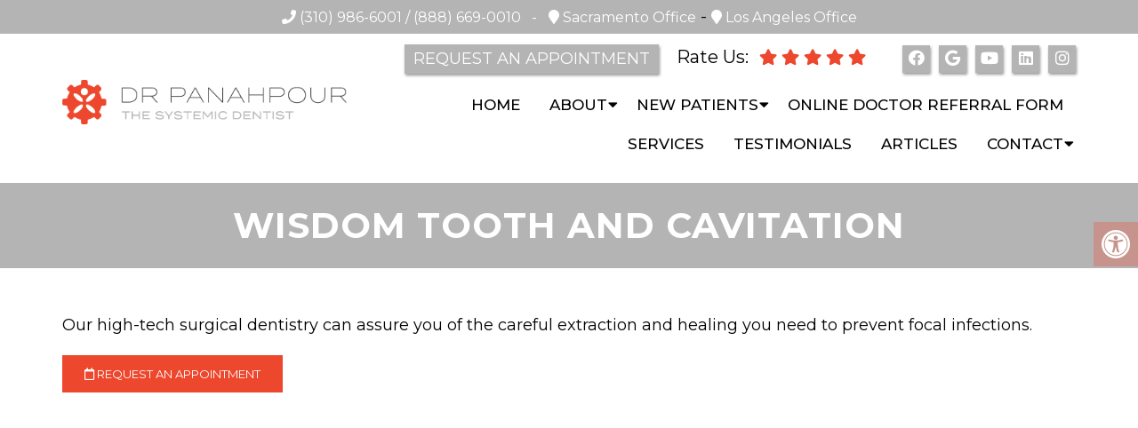

--- FILE ---
content_type: text/html; charset=UTF-8
request_url: https://www.systemicdds.com/wisdom-tooth-and-cavitation/
body_size: 14625
content:
<!DOCTYPE html>
<html class="no-js" lang="en-US">
<head itemscope itemtype="http://schema.org/WebSite">
	<meta charset="UTF-8">
	<!-- Always force latest IE rendering engine (even in intranet) & Chrome Frame -->
	<!--[if IE ]>
	<meta http-equiv="X-UA-Compatible" content="IE=edge,chrome=1">
	<![endif]-->
	<link rel="profile" href="http://gmpg.org/xfn/11" />
	                                    <link rel="icon" href="https://www.systemicdds.com/wp-content/themes/mts_schema/images/favicon.png" type="image/x-icon" />
                    


                         
                <meta name="msapplication-TileColor" content="#FFFFFF">
                <meta name="msapplication-TileImage" content="https://www.systemicdds.com/wp-content/themes/mts_schema/images/apple-touch-icon-144-precomposed.png">
                        
        
            
                 
                <link rel="apple-touch-icon-precomposed" href="https://www.systemicdds.com/wp-content/themes/mts_schema/images/apple-touch-icon-144-precomposed.png" />
                    
        <meta name="viewport" content="width=device-width, initial-scale=1">
        <meta name="apple-mobile-web-app-capable" content="yes">
        <meta name="apple-mobile-web-app-status-bar-style" content="black">

        
        <meta itemprop="name" content="DR PANAHPOUR The Systemic Dentist" />
        <meta itemprop="url" content="https://www.systemicdds.com" />

                                        	<link rel="pingback" href="https://www.systemicdds.com/xmlrpc.php" />
	<meta name='robots' content='index, follow, max-image-preview:large, max-snippet:-1, max-video-preview:-1' />
<script type="text/javascript">document.documentElement.className = document.documentElement.className.replace( /\bno-js\b/,'js' );</script>
	<!-- This site is optimized with the Yoast SEO plugin v26.7 - https://yoast.com/wordpress/plugins/seo/ -->
	<title>WISDOM TOOTH AND CAVITATION | DR PANAHPOUR The Systemic Dentist</title>
	<meta name="description" content="WISDOM TOOTH AND CAVITATION - Our high-tech surgical dentistry can assure you of the careful extraction and healing you need to prevent focal infections." />
	<link rel="canonical" href="https://www.systemicdds.com/wisdom-tooth-and-cavitation/" />
	<meta property="og:locale" content="en_US" />
	<meta property="og:type" content="article" />
	<meta property="og:title" content="WISDOM TOOTH AND CAVITATION | DR PANAHPOUR The Systemic Dentist" />
	<meta property="og:description" content="WISDOM TOOTH AND CAVITATION - Our high-tech surgical dentistry can assure you of the careful extraction and healing you need to prevent focal infections." />
	<meta property="og:url" content="https://www.systemicdds.com/wisdom-tooth-and-cavitation/" />
	<meta property="og:site_name" content="DR PANAHPOUR The Systemic Dentist" />
	<meta property="article:publisher" content="https://www.facebook.com/alirezapanahpourdds/" />
	<meta property="article:modified_time" content="2021-11-05T23:07:57+00:00" />
	<meta name="twitter:card" content="summary_large_image" />
	<script type="application/ld+json" class="yoast-schema-graph">{"@context":"https://schema.org","@graph":[{"@type":"WebPage","@id":"https://www.systemicdds.com/wisdom-tooth-and-cavitation/","url":"https://www.systemicdds.com/wisdom-tooth-and-cavitation/","name":"WISDOM TOOTH AND CAVITATION | DR PANAHPOUR The Systemic Dentist","isPartOf":{"@id":"https://www.systemicdds.com/#website"},"datePublished":"2021-11-05T22:52:04+00:00","dateModified":"2021-11-05T23:07:57+00:00","description":"WISDOM TOOTH AND CAVITATION - Our high-tech surgical dentistry can assure you of the careful extraction and healing you need to prevent focal infections.","breadcrumb":{"@id":"https://www.systemicdds.com/wisdom-tooth-and-cavitation/#breadcrumb"},"inLanguage":"en-US","potentialAction":[{"@type":"ReadAction","target":["https://www.systemicdds.com/wisdom-tooth-and-cavitation/"]}]},{"@type":"BreadcrumbList","@id":"https://www.systemicdds.com/wisdom-tooth-and-cavitation/#breadcrumb","itemListElement":[{"@type":"ListItem","position":1,"name":"Home","item":"https://www.systemicdds.com/"},{"@type":"ListItem","position":2,"name":"WISDOM TOOTH AND CAVITATION"}]},{"@type":"WebSite","@id":"https://www.systemicdds.com/#website","url":"https://www.systemicdds.com/","name":"DR PANAHPOUR The Systemic Dentist","description":"Biological &amp; Cosmetic Dentist in Los Angeles, CA","potentialAction":[{"@type":"SearchAction","target":{"@type":"EntryPoint","urlTemplate":"https://www.systemicdds.com/?s={search_term_string}"},"query-input":{"@type":"PropertyValueSpecification","valueRequired":true,"valueName":"search_term_string"}}],"inLanguage":"en-US"}]}</script>
	<!-- / Yoast SEO plugin. -->


<link rel='dns-prefetch' href='//ajax.googleapis.com' />
<link rel="alternate" type="application/rss+xml" title="DR PANAHPOUR The Systemic Dentist &raquo; Feed" href="https://www.systemicdds.com/feed/" />
<link rel="alternate" type="application/rss+xml" title="DR PANAHPOUR The Systemic Dentist &raquo; Comments Feed" href="https://www.systemicdds.com/comments/feed/" />
<link rel="alternate" title="oEmbed (JSON)" type="application/json+oembed" href="https://www.systemicdds.com/wp-json/oembed/1.0/embed?url=https%3A%2F%2Fwww.systemicdds.com%2Fwisdom-tooth-and-cavitation%2F" />
<link rel="alternate" title="oEmbed (XML)" type="text/xml+oembed" href="https://www.systemicdds.com/wp-json/oembed/1.0/embed?url=https%3A%2F%2Fwww.systemicdds.com%2Fwisdom-tooth-and-cavitation%2F&#038;format=xml" />
<style id='wp-img-auto-sizes-contain-inline-css' type='text/css'>
img:is([sizes=auto i],[sizes^="auto," i]){contain-intrinsic-size:3000px 1500px}
/*# sourceURL=wp-img-auto-sizes-contain-inline-css */
</style>
<style id='wp-emoji-styles-inline-css' type='text/css'>

	img.wp-smiley, img.emoji {
		display: inline !important;
		border: none !important;
		box-shadow: none !important;
		height: 1em !important;
		width: 1em !important;
		margin: 0 0.07em !important;
		vertical-align: -0.1em !important;
		background: none !important;
		padding: 0 !important;
	}
/*# sourceURL=wp-emoji-styles-inline-css */
</style>
<style id='wp-block-library-inline-css' type='text/css'>
:root{--wp-block-synced-color:#7a00df;--wp-block-synced-color--rgb:122,0,223;--wp-bound-block-color:var(--wp-block-synced-color);--wp-editor-canvas-background:#ddd;--wp-admin-theme-color:#007cba;--wp-admin-theme-color--rgb:0,124,186;--wp-admin-theme-color-darker-10:#006ba1;--wp-admin-theme-color-darker-10--rgb:0,107,160.5;--wp-admin-theme-color-darker-20:#005a87;--wp-admin-theme-color-darker-20--rgb:0,90,135;--wp-admin-border-width-focus:2px}@media (min-resolution:192dpi){:root{--wp-admin-border-width-focus:1.5px}}.wp-element-button{cursor:pointer}:root .has-very-light-gray-background-color{background-color:#eee}:root .has-very-dark-gray-background-color{background-color:#313131}:root .has-very-light-gray-color{color:#eee}:root .has-very-dark-gray-color{color:#313131}:root .has-vivid-green-cyan-to-vivid-cyan-blue-gradient-background{background:linear-gradient(135deg,#00d084,#0693e3)}:root .has-purple-crush-gradient-background{background:linear-gradient(135deg,#34e2e4,#4721fb 50%,#ab1dfe)}:root .has-hazy-dawn-gradient-background{background:linear-gradient(135deg,#faaca8,#dad0ec)}:root .has-subdued-olive-gradient-background{background:linear-gradient(135deg,#fafae1,#67a671)}:root .has-atomic-cream-gradient-background{background:linear-gradient(135deg,#fdd79a,#004a59)}:root .has-nightshade-gradient-background{background:linear-gradient(135deg,#330968,#31cdcf)}:root .has-midnight-gradient-background{background:linear-gradient(135deg,#020381,#2874fc)}:root{--wp--preset--font-size--normal:16px;--wp--preset--font-size--huge:42px}.has-regular-font-size{font-size:1em}.has-larger-font-size{font-size:2.625em}.has-normal-font-size{font-size:var(--wp--preset--font-size--normal)}.has-huge-font-size{font-size:var(--wp--preset--font-size--huge)}.has-text-align-center{text-align:center}.has-text-align-left{text-align:left}.has-text-align-right{text-align:right}.has-fit-text{white-space:nowrap!important}#end-resizable-editor-section{display:none}.aligncenter{clear:both}.items-justified-left{justify-content:flex-start}.items-justified-center{justify-content:center}.items-justified-right{justify-content:flex-end}.items-justified-space-between{justify-content:space-between}.screen-reader-text{border:0;clip-path:inset(50%);height:1px;margin:-1px;overflow:hidden;padding:0;position:absolute;width:1px;word-wrap:normal!important}.screen-reader-text:focus{background-color:#ddd;clip-path:none;color:#444;display:block;font-size:1em;height:auto;left:5px;line-height:normal;padding:15px 23px 14px;text-decoration:none;top:5px;width:auto;z-index:100000}html :where(.has-border-color){border-style:solid}html :where([style*=border-top-color]){border-top-style:solid}html :where([style*=border-right-color]){border-right-style:solid}html :where([style*=border-bottom-color]){border-bottom-style:solid}html :where([style*=border-left-color]){border-left-style:solid}html :where([style*=border-width]){border-style:solid}html :where([style*=border-top-width]){border-top-style:solid}html :where([style*=border-right-width]){border-right-style:solid}html :where([style*=border-bottom-width]){border-bottom-style:solid}html :where([style*=border-left-width]){border-left-style:solid}html :where(img[class*=wp-image-]){height:auto;max-width:100%}:where(figure){margin:0 0 1em}html :where(.is-position-sticky){--wp-admin--admin-bar--position-offset:var(--wp-admin--admin-bar--height,0px)}@media screen and (max-width:600px){html :where(.is-position-sticky){--wp-admin--admin-bar--position-offset:0px}}

/*# sourceURL=wp-block-library-inline-css */
</style><style id='global-styles-inline-css' type='text/css'>
:root{--wp--preset--aspect-ratio--square: 1;--wp--preset--aspect-ratio--4-3: 4/3;--wp--preset--aspect-ratio--3-4: 3/4;--wp--preset--aspect-ratio--3-2: 3/2;--wp--preset--aspect-ratio--2-3: 2/3;--wp--preset--aspect-ratio--16-9: 16/9;--wp--preset--aspect-ratio--9-16: 9/16;--wp--preset--color--black: #000000;--wp--preset--color--cyan-bluish-gray: #abb8c3;--wp--preset--color--white: #ffffff;--wp--preset--color--pale-pink: #f78da7;--wp--preset--color--vivid-red: #cf2e2e;--wp--preset--color--luminous-vivid-orange: #ff6900;--wp--preset--color--luminous-vivid-amber: #fcb900;--wp--preset--color--light-green-cyan: #7bdcb5;--wp--preset--color--vivid-green-cyan: #00d084;--wp--preset--color--pale-cyan-blue: #8ed1fc;--wp--preset--color--vivid-cyan-blue: #0693e3;--wp--preset--color--vivid-purple: #9b51e0;--wp--preset--gradient--vivid-cyan-blue-to-vivid-purple: linear-gradient(135deg,rgb(6,147,227) 0%,rgb(155,81,224) 100%);--wp--preset--gradient--light-green-cyan-to-vivid-green-cyan: linear-gradient(135deg,rgb(122,220,180) 0%,rgb(0,208,130) 100%);--wp--preset--gradient--luminous-vivid-amber-to-luminous-vivid-orange: linear-gradient(135deg,rgb(252,185,0) 0%,rgb(255,105,0) 100%);--wp--preset--gradient--luminous-vivid-orange-to-vivid-red: linear-gradient(135deg,rgb(255,105,0) 0%,rgb(207,46,46) 100%);--wp--preset--gradient--very-light-gray-to-cyan-bluish-gray: linear-gradient(135deg,rgb(238,238,238) 0%,rgb(169,184,195) 100%);--wp--preset--gradient--cool-to-warm-spectrum: linear-gradient(135deg,rgb(74,234,220) 0%,rgb(151,120,209) 20%,rgb(207,42,186) 40%,rgb(238,44,130) 60%,rgb(251,105,98) 80%,rgb(254,248,76) 100%);--wp--preset--gradient--blush-light-purple: linear-gradient(135deg,rgb(255,206,236) 0%,rgb(152,150,240) 100%);--wp--preset--gradient--blush-bordeaux: linear-gradient(135deg,rgb(254,205,165) 0%,rgb(254,45,45) 50%,rgb(107,0,62) 100%);--wp--preset--gradient--luminous-dusk: linear-gradient(135deg,rgb(255,203,112) 0%,rgb(199,81,192) 50%,rgb(65,88,208) 100%);--wp--preset--gradient--pale-ocean: linear-gradient(135deg,rgb(255,245,203) 0%,rgb(182,227,212) 50%,rgb(51,167,181) 100%);--wp--preset--gradient--electric-grass: linear-gradient(135deg,rgb(202,248,128) 0%,rgb(113,206,126) 100%);--wp--preset--gradient--midnight: linear-gradient(135deg,rgb(2,3,129) 0%,rgb(40,116,252) 100%);--wp--preset--font-size--small: 13px;--wp--preset--font-size--medium: 20px;--wp--preset--font-size--large: 36px;--wp--preset--font-size--x-large: 42px;--wp--preset--spacing--20: 0.44rem;--wp--preset--spacing--30: 0.67rem;--wp--preset--spacing--40: 1rem;--wp--preset--spacing--50: 1.5rem;--wp--preset--spacing--60: 2.25rem;--wp--preset--spacing--70: 3.38rem;--wp--preset--spacing--80: 5.06rem;--wp--preset--shadow--natural: 6px 6px 9px rgba(0, 0, 0, 0.2);--wp--preset--shadow--deep: 12px 12px 50px rgba(0, 0, 0, 0.4);--wp--preset--shadow--sharp: 6px 6px 0px rgba(0, 0, 0, 0.2);--wp--preset--shadow--outlined: 6px 6px 0px -3px rgb(255, 255, 255), 6px 6px rgb(0, 0, 0);--wp--preset--shadow--crisp: 6px 6px 0px rgb(0, 0, 0);}:where(.is-layout-flex){gap: 0.5em;}:where(.is-layout-grid){gap: 0.5em;}body .is-layout-flex{display: flex;}.is-layout-flex{flex-wrap: wrap;align-items: center;}.is-layout-flex > :is(*, div){margin: 0;}body .is-layout-grid{display: grid;}.is-layout-grid > :is(*, div){margin: 0;}:where(.wp-block-columns.is-layout-flex){gap: 2em;}:where(.wp-block-columns.is-layout-grid){gap: 2em;}:where(.wp-block-post-template.is-layout-flex){gap: 1.25em;}:where(.wp-block-post-template.is-layout-grid){gap: 1.25em;}.has-black-color{color: var(--wp--preset--color--black) !important;}.has-cyan-bluish-gray-color{color: var(--wp--preset--color--cyan-bluish-gray) !important;}.has-white-color{color: var(--wp--preset--color--white) !important;}.has-pale-pink-color{color: var(--wp--preset--color--pale-pink) !important;}.has-vivid-red-color{color: var(--wp--preset--color--vivid-red) !important;}.has-luminous-vivid-orange-color{color: var(--wp--preset--color--luminous-vivid-orange) !important;}.has-luminous-vivid-amber-color{color: var(--wp--preset--color--luminous-vivid-amber) !important;}.has-light-green-cyan-color{color: var(--wp--preset--color--light-green-cyan) !important;}.has-vivid-green-cyan-color{color: var(--wp--preset--color--vivid-green-cyan) !important;}.has-pale-cyan-blue-color{color: var(--wp--preset--color--pale-cyan-blue) !important;}.has-vivid-cyan-blue-color{color: var(--wp--preset--color--vivid-cyan-blue) !important;}.has-vivid-purple-color{color: var(--wp--preset--color--vivid-purple) !important;}.has-black-background-color{background-color: var(--wp--preset--color--black) !important;}.has-cyan-bluish-gray-background-color{background-color: var(--wp--preset--color--cyan-bluish-gray) !important;}.has-white-background-color{background-color: var(--wp--preset--color--white) !important;}.has-pale-pink-background-color{background-color: var(--wp--preset--color--pale-pink) !important;}.has-vivid-red-background-color{background-color: var(--wp--preset--color--vivid-red) !important;}.has-luminous-vivid-orange-background-color{background-color: var(--wp--preset--color--luminous-vivid-orange) !important;}.has-luminous-vivid-amber-background-color{background-color: var(--wp--preset--color--luminous-vivid-amber) !important;}.has-light-green-cyan-background-color{background-color: var(--wp--preset--color--light-green-cyan) !important;}.has-vivid-green-cyan-background-color{background-color: var(--wp--preset--color--vivid-green-cyan) !important;}.has-pale-cyan-blue-background-color{background-color: var(--wp--preset--color--pale-cyan-blue) !important;}.has-vivid-cyan-blue-background-color{background-color: var(--wp--preset--color--vivid-cyan-blue) !important;}.has-vivid-purple-background-color{background-color: var(--wp--preset--color--vivid-purple) !important;}.has-black-border-color{border-color: var(--wp--preset--color--black) !important;}.has-cyan-bluish-gray-border-color{border-color: var(--wp--preset--color--cyan-bluish-gray) !important;}.has-white-border-color{border-color: var(--wp--preset--color--white) !important;}.has-pale-pink-border-color{border-color: var(--wp--preset--color--pale-pink) !important;}.has-vivid-red-border-color{border-color: var(--wp--preset--color--vivid-red) !important;}.has-luminous-vivid-orange-border-color{border-color: var(--wp--preset--color--luminous-vivid-orange) !important;}.has-luminous-vivid-amber-border-color{border-color: var(--wp--preset--color--luminous-vivid-amber) !important;}.has-light-green-cyan-border-color{border-color: var(--wp--preset--color--light-green-cyan) !important;}.has-vivid-green-cyan-border-color{border-color: var(--wp--preset--color--vivid-green-cyan) !important;}.has-pale-cyan-blue-border-color{border-color: var(--wp--preset--color--pale-cyan-blue) !important;}.has-vivid-cyan-blue-border-color{border-color: var(--wp--preset--color--vivid-cyan-blue) !important;}.has-vivid-purple-border-color{border-color: var(--wp--preset--color--vivid-purple) !important;}.has-vivid-cyan-blue-to-vivid-purple-gradient-background{background: var(--wp--preset--gradient--vivid-cyan-blue-to-vivid-purple) !important;}.has-light-green-cyan-to-vivid-green-cyan-gradient-background{background: var(--wp--preset--gradient--light-green-cyan-to-vivid-green-cyan) !important;}.has-luminous-vivid-amber-to-luminous-vivid-orange-gradient-background{background: var(--wp--preset--gradient--luminous-vivid-amber-to-luminous-vivid-orange) !important;}.has-luminous-vivid-orange-to-vivid-red-gradient-background{background: var(--wp--preset--gradient--luminous-vivid-orange-to-vivid-red) !important;}.has-very-light-gray-to-cyan-bluish-gray-gradient-background{background: var(--wp--preset--gradient--very-light-gray-to-cyan-bluish-gray) !important;}.has-cool-to-warm-spectrum-gradient-background{background: var(--wp--preset--gradient--cool-to-warm-spectrum) !important;}.has-blush-light-purple-gradient-background{background: var(--wp--preset--gradient--blush-light-purple) !important;}.has-blush-bordeaux-gradient-background{background: var(--wp--preset--gradient--blush-bordeaux) !important;}.has-luminous-dusk-gradient-background{background: var(--wp--preset--gradient--luminous-dusk) !important;}.has-pale-ocean-gradient-background{background: var(--wp--preset--gradient--pale-ocean) !important;}.has-electric-grass-gradient-background{background: var(--wp--preset--gradient--electric-grass) !important;}.has-midnight-gradient-background{background: var(--wp--preset--gradient--midnight) !important;}.has-small-font-size{font-size: var(--wp--preset--font-size--small) !important;}.has-medium-font-size{font-size: var(--wp--preset--font-size--medium) !important;}.has-large-font-size{font-size: var(--wp--preset--font-size--large) !important;}.has-x-large-font-size{font-size: var(--wp--preset--font-size--x-large) !important;}
/*# sourceURL=global-styles-inline-css */
</style>

<style id='classic-theme-styles-inline-css' type='text/css'>
/*! This file is auto-generated */
.wp-block-button__link{color:#fff;background-color:#32373c;border-radius:9999px;box-shadow:none;text-decoration:none;padding:calc(.667em + 2px) calc(1.333em + 2px);font-size:1.125em}.wp-block-file__button{background:#32373c;color:#fff;text-decoration:none}
/*# sourceURL=/wp-includes/css/classic-themes.min.css */
</style>
<link rel='stylesheet' id='ada-style-css' href='https://www.systemicdds.com/wp-content/plugins/dmm-ada/includes/../assets/css/ada.css?ver=6.9' type='text/css' media='all' />
<style id='ada-style-inline-css' type='text/css'>

            html {
                --pColor: #b4b4b5;
                --sColor: #b4b4b5;
                --aColor: #ed472d;
            }
        
/*# sourceURL=ada-style-inline-css */
</style>
<link rel='stylesheet' id='schema-stylesheet-css' href='https://www.systemicdds.com/wp-content/themes/revolutionary-child/style.css?ver=6.9' type='text/css' media='all' />
<style id='schema-stylesheet-inline-css' type='text/css'>

        body {background-color:#fff;background-image:url(https://www.systemicdds.com/wp-content/themes/mts_schema/images/nobg.png);}
         
        #secondary-navigation > nav > ul > li:hover > a,
        #secondary-navigation > nav > ul > li.current-menu-item > a,
        #secondary-navigation > nav > ul > li.current-menu-parent > a,
        #secondary-navigation > nav ul.sub-menu > li.current_page_item > a,
        #secondary-navigation > nav > ul > li.current-menu-item > a { color: #fff !important; }

        #secondary-navigation > nav > ul > li:hover,
        #secondary-navigation > nav > ul > li.current-menu-item,
        #secondary-navigation > nav > ul li.current-menu-item ,
        #secondary-navigation > nav > ul > li.current-menu-parent  { background-color: #ed472d !important; }

        staff-grid p + span,
        .dflex p + span,
        .staff-block,
        a.btn,
        a.niceButi { background-color: #ed472d !important }

        .side-social-icons a, 
        .page-header,
        section.page-header,section#wda_testi:after,html button.aicon_link, div.header-social-icons a { background-color: #b4b4b5 !important; }
        .dm-service-section:nth-child(even) img { outline: 2px solid #b4b4b5; }
        .mobileBtn a, .hours { background-color: #b4b4b5; } }
        html ul ul.wda-long-menu { background-color: #b4b4b5; } }


        .pace .pace-progress, #mobile-menu-wrapper ul li a:hover, .page-numbers.current, .pagination a:hover, .single .pagination a:hover .current { background: #b4b4b5; }
        .postauthor h5, .single_post a, .textwidget a, .pnavigation2 a, .sidebar.c-4-12 a:hover, footer .widget li a:hover, .sidebar.c-4-12 a:hover, .reply a, .title a:hover, .post-info a:hover, .widget .thecomment, #tabber .inside li a:hover, .readMore a:hover, .fn a, a, a:hover, #secondary-navigation .navigation ul li a:hover, .readMore a, #primary-navigation a:hover, #secondary-navigation .navigation ul .current-menu-item a, .widget .wp_review_tab_widget_content a, .sidebar .wpt_widget_content a { color:#b4b4b5; }
         a#pull, #commentform input#submit, #mtscontact_submit, .mts-subscribe input[type='submit'], .widget_product_search input[type='submit'], #move-to-top:hover, .currenttext, .pagination a:hover, .pagination .nav-previous a:hover, .pagination .nav-next a:hover, #load-posts a:hover, .single .pagination a:hover .currenttext, .single .pagination > .current .currenttext, #tabber ul.tabs li a.selected, .tagcloud a, .navigation ul .sfHover a, .woocommerce a.button, .woocommerce-page a.button, .woocommerce button.button, .woocommerce-page button.button, .woocommerce input.button, .woocommerce-page input.button, .woocommerce #respond input#submit, .woocommerce-page #respond input#submit, .woocommerce #content input.button, .woocommerce-page #content input.button, .woocommerce .bypostauthor:after, #searchsubmit, .woocommerce nav.woocommerce-pagination ul li span.current, .woocommerce-page nav.woocommerce-pagination ul li span.current, .woocommerce #content nav.woocommerce-pagination ul li span.current, .woocommerce-page #content nav.woocommerce-pagination ul li span.current, .woocommerce nav.woocommerce-pagination ul li a:hover, .woocommerce-page nav.woocommerce-pagination ul li a:hover, .woocommerce #content nav.woocommerce-pagination ul li a:hover, .woocommerce-page #content nav.woocommerce-pagination ul li a:hover, .woocommerce nav.woocommerce-pagination ul li a:focus, .woocommerce-page nav.woocommerce-pagination ul li a:focus, .woocommerce #content nav.woocommerce-pagination ul li a:focus, .woocommerce-page #content nav.woocommerce-pagination ul li a:focus, .woocommerce a.button, .woocommerce-page a.button, .woocommerce button.button, .woocommerce-page button.button, .woocommerce input.button, .woocommerce-page input.button, .woocommerce #respond input#submit, .woocommerce-page #respond input#submit, .woocommerce #content input.button, .woocommerce-page #content input.button, .latestPost-review-wrapper, .latestPost .review-type-circle.latestPost-review-wrapper, #wpmm-megamenu .review-total-only, .sbutton, #searchsubmit, .widget .wpt_widget_content #tags-tab-content ul li a, .widget .review-total-only.large-thumb { background-color:#b4b4b5; color: #fff!important; }
        .related-posts .title a:hover, .latestPost .title a { color: #b4b4b5; }
        .navigation #wpmm-megamenu .wpmm-pagination a { background-color: #b4b4b5!important; }
        footer {background-color:#b4b4b5; }
        footer {background-image: url(  );}
        .copyrights,.move_down{ background-color: ; }
        .copyrights:before {  border-color: transparent transparent  transparent; }
        .flex-control-thumbs .flex-active{ border-top:3px solid #b4b4b5;}
        .wpmm-megamenu-showing.wpmm-light-scheme { background-color:#b4b4b5!important; }
        
        
        
        
        
            
/*# sourceURL=schema-stylesheet-inline-css */
</style>
<link rel='stylesheet' id='owl-carousel-css' href='https://www.systemicdds.com/wp-content/themes/mts_schema/css/owl.carousel.css' type='text/css' media='all' />
<link rel='stylesheet' id='animatecss-css' href='https://www.systemicdds.com/wp-content/themes/mts_schema/css/animate.min.css?ver=6.9' type='text/css' media='all' />
<link rel='stylesheet' id='fontawesome-css' href='https://www.systemicdds.com/wp-content/themes/mts_schema/fonts/all.min.css?ver=6.9' type='text/css' media='all' />
<link rel='stylesheet' id='responsive-css' href='https://www.systemicdds.com/wp-content/themes/mts_schema/css/responsive.css?ver=6.9' type='text/css' media='all' />
<link rel='stylesheet' id='slickcss-css' href='https://www.systemicdds.com/wp-content/themes/revolutionary-child/assets/slick.css?ver=6.9' type='text/css' media='all' />
<style id='slickcss-inline-css' type='text/css'>

     	.wd6:nth-child(2) a:after { border-color:#b4b4b5 }
     	div#regular-header { background-color:#b4b4b5 }

     	section#reviews:after,
     	.headsocial a,
    	.parallax-part:before,
    	.right-side .col3:nth-child(1) a { background-color:#b4b4b5 }

    	.wd6 a:after { border-color:#ed472d }

    	.right-side .col3:nth-child(1) a { border-color:#b4b4b5 }
    	:root {
		    --pColor: #b4b4b5;
		    --sColor: #b4b4b5;
		    --aColor: #ed472d;
		}
	
/*# sourceURL=slickcss-inline-css */
</style>
<link rel='stylesheet' id='animate-css' href='https://www.systemicdds.com/wp-content/themes/revolutionary-child/assets/animate.min.css?ver=6.9' type='text/css' media='all' />
<link rel='stylesheet' id='wda_testimonials-css' href='https://www.systemicdds.com/wp-content/themes/mts_schema/theme-specific/testimonials/slick.css?ver=6.9' type='text/css' media='all' />
<link rel='stylesheet' id='wda_staff_dup-css' href='https://www.systemicdds.com/wp-content/themes/mts_schema/theme-specific/doctors/doctor-dup.css?ver=6.9' type='text/css' media='all' />
<link rel='stylesheet' id='pristine_design_css-css' href='https://www.systemicdds.com/wp-content/themes/mts_schema/theme-specific/services/pristine-style.css?ver=6.9' type='text/css' media='all' />
<script type="text/javascript" src="https://ajax.googleapis.com/ajax/libs/jquery/1.12.4/jquery.min.js?ver=1.12.4" id="jquery-js"></script>
<script type="text/javascript" id="customscript-js-extra">
/* <![CDATA[ */
var mts_customscript = {"responsive":"1","nav_menu":"both"};
//# sourceURL=customscript-js-extra
/* ]]> */
</script>
<script src="https://www.systemicdds.com/wp-content/cache/minify/e54bf.js"></script>





<link rel="https://api.w.org/" href="https://www.systemicdds.com/wp-json/" /><link rel="alternate" title="JSON" type="application/json" href="https://www.systemicdds.com/wp-json/wp/v2/pages/129" /><link rel="EditURI" type="application/rsd+xml" title="RSD" href="https://www.systemicdds.com/xmlrpc.php?rsd" />
<meta name="generator" content="WordPress 6.9" />
<link rel='shortlink' href='https://www.systemicdds.com/?p=129' />
<!-- Stream WordPress user activity plugin v4.1.1 -->
<link href="//fonts.googleapis.com/css?family=Montserrat:normal|Montserrat:500|Montserrat:700|Montserrat:600&amp;subset=latin" rel="stylesheet" type="text/css">
<style type="text/css">
#logo a { font-family: 'Montserrat'; font-weight: normal; font-size: 32px; color: #222222;text-transform: uppercase; }
#secondary-navigation a { font-family: 'Montserrat'; font-weight: 500; font-size: 17px; color: #000000;text-transform: uppercase; }
body { font-family: 'Montserrat'; font-weight: normal; font-size: 18px; color: #000000; }
h1 { font-family: 'Montserrat'; font-weight: 700; font-size: 36px; color: #000000; }
h2 { font-family: 'Montserrat'; font-weight: 600; font-size: 32px; color: #000000; }
h3 { font-family: 'Montserrat'; font-weight: 600; font-size: 26px; color: #000000; }
h4 { font-family: 'Montserrat'; font-weight: normal; font-size: 20px; color: #000000; }
h5 { font-family: 'Montserrat'; font-weight: normal; font-size: 18px; color: #000000; }
h6 { font-family: 'Montserrat'; font-weight: normal; font-size: 16px; color: #000000; }
</style>

            <script async src="https://www.googletagmanager.com/gtag/js?id=G-DNKWMDLQP1"></script>
            <script>
              window.dataLayer = window.dataLayer || [];
              function gtag(){dataLayer.push(arguments);}
              gtag('js', new Date());

              gtag('config', 'G-DNKWMDLQP1');
            </script>

        		<style type="text/css" id="wp-custom-css">
			.fa-star-o:before { color:#ED472D;}		</style>
		<link rel='stylesheet' id='slick-main-css-css' href='https://www.systemicdds.com/wp-content/themes/mts_schema/css/slick.css?ver=6.9' type='text/css' media='all' />
</head>
<body id="blog" class="wp-singular page-template-default page page-id-129 wp-theme-mts_schema wp-child-theme-revolutionary-child main" itemscope itemtype="http://schema.org/WebPage">       
	<div class="main-container">
		<header id="site-header" class="main-header regular_header" role="banner" itemscope itemtype="http://schema.org/WPHeader">
			
						    <div id="regular-header">
			    	<div class="container">
						<div class="headerPhone hide-xs">
							<div class="pull-left">
								<p class="phoned"><i class="fa fa-phone"></i> <a href="tel:(310) 986-6001">(310) 986-6001</a> / <a href="tel:888-388-6336">(888) 669-0010 &nbsp; - &nbsp;</p>
								<p><i class="fa fa-map-marker"></i><a href="https://goo.gl/maps/xB192X7KSk2h6L7Q7" target="_blank"> Sacramento Office </a> </p>
								- <p><a href="https://maps.app.goo.gl/kkUFi2CjHJjPfRYQ8" target="_blank" rel="noreferrer noopener" bis_skin_checked="1"><i class="fa fa-map-marker"></i> Los Angeles Office </a></p>
							</div>
							
						</div>
					</div>
				</div>
									<div id="header">
						    <div class="container">
					<div class="logo-wrap">
																												  <h2 id="logo" class="image-logo" itemprop="headline">
										<a href="https://www.systemicdds.com"><img src="/wp-content/uploads/2021/10/DR-PANAHPOUR-The-Systemic-Dentistd.png" alt="DR PANAHPOUR The Systemic Dentist" /></a>
									</h2><!-- END #logo -->
																		</div>
					<div class="right-side">
						<div class="clearfix">
							<div class="col3">
								<a href="/appointments/"> <span>Request An Appointment</span> </a>
							</div>
															<div class="dm-rate-us"> <div class="social-icon-container"> <span class="review-link">Rate Us:</span> <div class="rtg"> <a href="http://search.google.com/local/writereview?placeid=ChIJHRZWz1RpkFQRgIiCctY8nDw" target="_blank" class="fa fa-star-o"></a> <a href="http://search.google.com/local/writereview?placeid=ChIJHRZWz1RpkFQRgIiCctY8nDw" target="_blank" class="fa fa-star-o"></a> <a href="/what-can-we-improve/" class="fa fa-star-o"></a> <a href="/what-can-we-improve/" class="fa fa-star-o"></a> <a href="/what-can-we-improve/" class="fa fa-star-o"></a> </div></div></div>														<div class="col3 headsocial">
						        						            						                <a href="https://www.facebook.com/alirezapanahpourdds/" class="header-facebook" target="_blank"><span class="fa fa-facebook"></span></a>
						            						        						            						                <a href="https://goo.gl/maps/xB192X7KSk2h6L7Q7" class="header-google" target="_blank"><span class="fa fa-google"></span></a>
						            						        						            						                <a href="https://www.youtube.com/channel/UC4tL78-1ArRPecWDL2GsVXA" class="header-youtube" target="_blank"><span class="fa fa-youtube"></span></a>
						            						        						            						                <a href="https://www.linkedin.com/in/alireza-panahpour-dds-2005a787/" class="header-linkedin" target="_blank"><span class="fa fa-linkedin"></span></a>
						            						        						            						                <a href="https://www.instagram.com/alirezapanahpour/" class="header-instagram" target="_blank"><span class="fa fa-instagram"></span></a>
						            						        						    </div>
						</div>
						<div id="secondary-navigation" class="secondary-navigation" role="navigation" itemscope itemtype="http://schema.org/SiteNavigationElement">
							<a href="#" id="pull" class="toggle-mobile-menu">Menu</a>
							
								<nav class="navigation clearfix mobile-menu-wrapper">
																			<ul id="menu-main-menu" class="menu clearfix"><li id="menu-item-43" class="menu-item menu-item-type-post_type menu-item-object-page menu-item-home menu-item-43"><a href="https://www.systemicdds.com/">Home</a></li>
<li id="menu-item-36" class="menu-item menu-item-type-post_type menu-item-object-page menu-item-has-children menu-item-36"><a href="https://www.systemicdds.com/about/">About</a>
<ul class="sub-menu">
	<li id="menu-item-446" class="menu-item menu-item-type-post_type menu-item-object-page menu-item-446"><a href="https://www.systemicdds.com/what-is-a-systemic-dentist/">What Is A Systemic Dentist?</a></li>
	<li id="menu-item-445" class="menu-item menu-item-type-post_type menu-item-object-page menu-item-445"><a href="https://www.systemicdds.com/what-is-biomimetic-dentistry/">What Is Biomimetic Dentistry?</a></li>
	<li id="menu-item-448" class="menu-item menu-item-type-taxonomy menu-item-object-category menu-item-448"><a href="https://www.systemicdds.com/category/blog/">Blog</a></li>
	<li id="menu-item-449" class="menu-item menu-item-type-post_type menu-item-object-page menu-item-449"><a href="https://www.systemicdds.com/resources/">Resources</a></li>
	<li id="menu-item-450" class="menu-item menu-item-type-post_type menu-item-object-page menu-item-450"><a href="https://www.systemicdds.com/the-book/">The Book</a></li>
</ul>
</li>
<li id="menu-item-35" class="menu-item menu-item-type-post_type menu-item-object-page menu-item-has-children menu-item-35"><a href="https://www.systemicdds.com/new-patients/">New Patients</a>
<ul class="sub-menu">
	<li id="menu-item-32" class="menu-item menu-item-type-post_type menu-item-object-page menu-item-32"><a href="https://www.systemicdds.com/appointments/">Appointments</a></li>
	<li id="menu-item-491" class="menu-item menu-item-type-post_type menu-item-object-page menu-item-491"><a href="https://www.systemicdds.com/payment-plans/">Payment Plans</a></li>
</ul>
</li>
<li id="menu-item-482" class="menu-item menu-item-type-post_type menu-item-object-page menu-item-482"><a href="https://www.systemicdds.com/referrals/">Online Doctor Referral Form</a></li>
<li id="menu-item-34" class="menu-item menu-item-type-post_type menu-item-object-page menu-item-34"><a href="https://www.systemicdds.com/services/">Services</a></li>
<li id="menu-item-447" class="menu-item menu-item-type-post_type menu-item-object-page menu-item-447"><a href="https://www.systemicdds.com/testimonials/">Testimonials</a></li>
<li id="menu-item-527" class="menu-item menu-item-type-post_type menu-item-object-page menu-item-527"><a href="https://www.systemicdds.com/articles/">Articles</a></li>
<li id="menu-item-33" class="menu-item menu-item-type-post_type menu-item-object-page menu-item-has-children menu-item-33"><a href="https://www.systemicdds.com/contact/">Contact</a>
<ul class="sub-menu">
	<li id="menu-item-494" class="menu-item menu-item-type-post_type menu-item-object-page menu-item-494"><a href="https://www.systemicdds.com/sacramento-location/">Sacramento Location</a></li>
	<li id="menu-item-503" class="menu-item menu-item-type-post_type menu-item-object-page menu-item-503"><a href="https://www.systemicdds.com/los-angeles-location/">Los Angeles Location</a></li>
</ul>
</li>
</ul>																	</nav>
													</div>         
					</div>
				</div><!--.container-->
			</div>
		</header><div class="clear"></div>
<div class="innersep"></div>
<div id="page" class="single">
	<section class="page-header">
		<div class="container">
			<h2 class="page-title">WISDOM TOOTH AND CAVITATION</h2>
		</div>
	</section>
	<article class="article">
		<div id="content_box" >
							<div id="post-129" class="g post post-129 page type-page status-publish">
					<div class="single_page">
																			<div class="post-content">
								<div class="container">
									<p>Our high-tech surgical dentistry can assure you of the careful extraction and healing you need to prevent focal infections.</p>
<a href="/appointments/" class="btn"> <i class="fa fa-calendar" aria-hidden="true"></i> request an appointment </a>
	
								</div>
							</div>
											</div>
				</div>
					</div>
	</article>
	<!--< ?php get_sidebar(); ?>-->
	<div class="clear"></div>
	<script type="text/javascript">
		jQuery(document).ready(function($) {
			$('.innersep').css('height', $('#header').outerHeight() );
		});
	</script>
	</div><!--#page-->
		<div class="map">
		<iframe src="https://www.google.com/maps/embed?pb=!1m18!1m12!1m3!1d3305.682997681379!2d-118.47431058448787!3d34.05200188060592!2m3!1f0!2f0!3f0!3m2!1i1024!2i768!4f13.1!3m3!1m2!1s0x54906954cf56161d%3A0x3c9c3cd672828880!2sThe%20Systemic%20Dentist%3A%20Alireza%20Panahpour%2C%20DDS!5e0!3m2!1sen!2sba!4v1634064244317!5m2!1sen!2sba" width="100%" height="450" style="border:0;" allowfullscreen="" loading="lazy"></iframe> 
	</div>
	<footer id="site-footer" role="contentinfo" itemscope itemtype="http://schema.org/WPFooter">
        <div class="copyrights">
			<div class="container">
				<p> <strong>DR PANAHPOUR The Systemic Dentist</strong> </p>
				<p> Phone: <a href="tel:(310) 986-6001"> (310) 986-6001 </a> 					| <a href="/sacramento-location/">Sacramento Location</a> | <a href="/los-angeles-location">Los Angeles Location</a>

				</p>
		        <a href="/sitemap/">Sitemap</a> | <a href="/Accessibility/">Accessibility</a> | <a href="https://doctormultimedia.com/" target="_blank">Website by DOCTOR Multimedia</a>		    </div>
		</div>
	</footer><!--#site-footer-->
</div><!--.main-container-->

<script type="speculationrules">
{"prefetch":[{"source":"document","where":{"and":[{"href_matches":"/*"},{"not":{"href_matches":["/wp-*.php","/wp-admin/*","/wp-content/uploads/*","/wp-content/*","/wp-content/plugins/*","/wp-content/themes/revolutionary-child/*","/wp-content/themes/mts_schema/*","/*\\?(.+)"]}},{"not":{"selector_matches":"a[rel~=\"nofollow\"]"}},{"not":{"selector_matches":".no-prefetch, .no-prefetch a"}}]},"eagerness":"conservative"}]}
</script>
    <div class=wda-access-toolbar><div class=wda-toolbar-toggle-link><svg viewBox="0 0 100 100"xmlns=http://www.w3.org/2000/svg width=1em fill=currentColor><title>Accessibility Tools</title><path d="M50 8.1c23.2 0 41.9 18.8 41.9 41.9 0 23.2-18.8 41.9-41.9 41.9C26.8 91.9 8.1 73.2 8.1 50S26.8 8.1 50 8.1M50 0C22.4 0 0 22.4 0 50s22.4 50 50 50 50-22.4 50-50S77.6 0 50 0zm0 11.3c-21.4 0-38.7 17.3-38.7 38.7S28.6 88.7 50 88.7 88.7 71.4 88.7 50 71.4 11.3 50 11.3zm0 8.9c4 0 7.3 3.2 7.3 7.3S54 34.7 50 34.7s-7.3-3.2-7.3-7.3 3.3-7.2 7.3-7.2zm23.7 19.7c-5.8 1.4-11.2 2.6-16.6 3.2.2 20.4 2.5 24.8 5 31.4.7 1.9-.2 4-2.1 4.7-1.9.7-4-.2-4.7-2.1-1.8-4.5-3.4-8.2-4.5-15.8h-2c-1 7.6-2.7 11.3-4.5 15.8-.7 1.9-2.8 2.8-4.7 2.1-1.9-.7-2.8-2.8-2.1-4.7 2.6-6.6 4.9-11 5-31.4-5.4-.6-10.8-1.8-16.6-3.2-1.7-.4-2.8-2.1-2.4-3.9.4-1.7 2.1-2.8 3.9-2.4 19.5 4.6 25.1 4.6 44.5 0 1.7-.4 3.5.7 3.9 2.4.7 1.8-.3 3.5-2.1 3.9z"></path></svg></div><div id=wda-toolbar><h4>Accessibility Tools</h4><div class="wda-btn wda-btn-resize-plus"><svg viewBox="0 0 448 448"xmlns=http://www.w3.org/2000/svg version=1.1 width=1em><title>Increase Text</title><path d="M256 200v16c0 4.25-3.75 8-8 8h-56v56c0 4.25-3.75 8-8 8h-16c-4.25 0-8-3.75-8-8v-56h-56c-4.25 0-8-3.75-8-8v-16c0-4.25 3.75-8 8-8h56v-56c0-4.25 3.75-8 8-8h16c4.25 0 8 3.75 8 8v56h56c4.25 0 8 3.75 8 8zM288 208c0-61.75-50.25-112-112-112s-112 50.25-112 112 50.25 112 112 112 112-50.25 112-112zM416 416c0 17.75-14.25 32-32 32-8.5 0-16.75-3.5-22.5-9.5l-85.75-85.5c-29.25 20.25-64.25 31-99.75 31-97.25 0-176-78.75-176-176s78.75-176 176-176 176 78.75 176 176c0 35.5-10.75 70.5-31 99.75l85.75 85.75c5.75 5.75 9.25 14 9.25 22.5z"fill=currentColor></path></svg>Increase Text</div><div class="wda-btn wda-btn-resize-minus"><svg viewBox="0 0 448 448"xmlns=http://www.w3.org/2000/svg version=1.1 width=1em><title>Decrease Text</title><path d="M256 200v16c0 4.25-3.75 8-8 8h-144c-4.25 0-8-3.75-8-8v-16c0-4.25 3.75-8 8-8h144c4.25 0 8 3.75 8 8zM288 208c0-61.75-50.25-112-112-112s-112 50.25-112 112 50.25 112 112 112 112-50.25 112-112zM416 416c0 17.75-14.25 32-32 32-8.5 0-16.75-3.5-22.5-9.5l-85.75-85.5c-29.25 20.25-64.25 31-99.75 31-97.25 0-176-78.75-176-176s78.75-176 176-176 176 78.75 176 176c0 35.5-10.75 70.5-31 99.75l85.75 85.75c5.75 5.75 9.25 14 9.25 22.5z"fill=currentColor></path></svg>Decrease Text</div><div class="wda-btn wda-btn-grayscale"><svg viewBox="0 0 448 448"xmlns=http://www.w3.org/2000/svg version=1.1 width=1em><title>Grayscale</title><path d="M15.75 384h-15.75v-352h15.75v352zM31.5 383.75h-8v-351.75h8v351.75zM55 383.75h-7.75v-351.75h7.75v351.75zM94.25 383.75h-7.75v-351.75h7.75v351.75zM133.5 383.75h-15.5v-351.75h15.5v351.75zM165 383.75h-7.75v-351.75h7.75v351.75zM180.75 383.75h-7.75v-351.75h7.75v351.75zM196.5 383.75h-7.75v-351.75h7.75v351.75zM235.75 383.75h-15.75v-351.75h15.75v351.75zM275 383.75h-15.75v-351.75h15.75v351.75zM306.5 383.75h-15.75v-351.75h15.75v351.75zM338 383.75h-15.75v-351.75h15.75v351.75zM361.5 383.75h-15.75v-351.75h15.75v351.75zM408.75 383.75h-23.5v-351.75h23.5v351.75zM424.5 383.75h-8v-351.75h8v351.75zM448 384h-15.75v-352h15.75v352z"fill=currentColor></path></svg>Grayscale</div><div class="wda-btn wda-btn-invert"><svg viewBox="0 0 32 32"xmlns=http://www.w3.org/2000/svg><g id=transaction><path d=M25,13H9l1.8-2.4A1,1,0,1,0,9.2,9.4l-3,4A1,1,0,0,0,7,15H25a1,1,0,0,0,0-2Z /><path d=M21.4,22.8a1,1,0,0,0,.6.2,1,1,0,0,0,.8-.4l3-4A1,1,0,0,0,25,17H7a1,1,0,0,0,0,2H23l-1.8,2.4A1,1,0,0,0,21.4,22.8Z /><path d=M26.19,3H24a1,1,0,0,0,0,2h2.19A1.81,1.81,0,0,1,28,6.81V25.19A1.81,1.81,0,0,1,26.19,27H5.81A1.81,1.81,0,0,1,4,25.19V6.81A1.81,1.81,0,0,1,5.81,5H20a1,1,0,0,0,0-2H5.81A3.82,3.82,0,0,0,2,6.81V25.19A3.82,3.82,0,0,0,5.81,29H26.19A3.82,3.82,0,0,0,30,25.19V6.81A3.82,3.82,0,0,0,26.19,3Z /></g></svg> Invert Colors</div><div class="wda-btn wda-btn-links-underline"><svg viewBox="0 0 448 448"xmlns=http://www.w3.org/2000/svg version=1.1 width=1em><title>Links Underline</title><path d="M364 304c0-6.5-2.5-12.5-7-17l-52-52c-4.5-4.5-10.75-7-17-7-7.25 0-13 2.75-18 8 8.25 8.25 18 15.25 18 28 0 13.25-10.75 24-24 24-12.75 0-19.75-9.75-28-18-5.25 5-8.25 10.75-8.25 18.25 0 6.25 2.5 12.5 7 17l51.5 51.75c4.5 4.5 10.75 6.75 17 6.75s12.5-2.25 17-6.5l36.75-36.5c4.5-4.5 7-10.5 7-16.75zM188.25 127.75c0-6.25-2.5-12.5-7-17l-51.5-51.75c-4.5-4.5-10.75-7-17-7s-12.5 2.5-17 6.75l-36.75 36.5c-4.5 4.5-7 10.5-7 16.75 0 6.5 2.5 12.5 7 17l52 52c4.5 4.5 10.75 6.75 17 6.75 7.25 0 13-2.5 18-7.75-8.25-8.25-18-15.25-18-28 0-13.25 10.75-24 24-24 12.75 0 19.75 9.75 28 18 5.25-5 8.25-10.75 8.25-18.25zM412 304c0 19-7.75 37.5-21.25 50.75l-36.75 36.5c-13.5 13.5-31.75 20.75-50.75 20.75-19.25 0-37.5-7.5-51-21.25l-51.5-51.75c-13.5-13.5-20.75-31.75-20.75-50.75 0-19.75 8-38.5 22-52.25l-22-22c-13.75 14-32.25 22-52 22-19 0-37.5-7.5-51-21l-52-52c-13.75-13.75-21-31.75-21-51 0-19 7.75-37.5 21.25-50.75l36.75-36.5c13.5-13.5 31.75-20.75 50.75-20.75 19.25 0 37.5 7.5 51 21.25l51.5 51.75c13.5 13.5 20.75 31.75 20.75 50.75 0 19.75-8 38.5-22 52.25l22 22c13.75-14 32.25-22 52-22 19 0 37.5 7.5 51 21l52 52c13.75 13.75 21 31.75 21 51z"fill=currentColor></path></svg>Underline Links</div><div class="wda-btn wda-btn-links-highlight"><svg viewBox="0 0 512 512"xmlns=http://www.w3.org/2000/svg version=1.1 id=Capa_1 xml:space=preserve style="enable-background:new 0 0 512 512"x=0px xmlns:xlink=http://www.w3.org/1999/xlink y=0px><g><g><g><path d="M53.572,269.851C57.344,273.779,62.554,276,68,276s10.656-2.221,14.428-6.149l48-50C134.003,216.126,136,211.163,136,206
                V20c0-11.046-8.954-20-20-20H20C8.954,0,0,8.954,0,20v186c0,5.163,1.997,10.126,5.572,13.851L53.572,269.851z M40,40h56v157.954
                l-28,29.167l-28-29.167V40z"/><path d=M205.999,40H492c11.046,0,20-8.954,20-20s-8.954-20-20-20H205.999c-11.046,0-20,8.954-20,20S194.953,40,205.999,40z /><path d="M492,472H20c-11.046,0-20,8.954-20,20c0,11.046,8.954,20,20,20h472c11.046,0,20-8.954,20-20
                C512,480.954,503.046,472,492,472z"/><path d="M492,354H20c-11.046,0-20,8.954-20,20c0,11.046,8.954,20,20,20h472c11.046,0,20-8.954,20-20
                C512,362.954,503.046,354,492,354z"/><path d=M492,118H205.999c-11.046,0-20,8.954-20,20c0,11.046,8.954,20,20,20H492c11.046,0,20-8.954,20-20S503.046,118,492,118z /><path d="M492,236H205.999c-11.046,0-20,8.954-20,20s8.954,20,20,20H492c11.046,0,20-8.954,20-20C512,244.954,503.046,236,492,236
                z"/></g></g></g><g></g><g></g><g></g><g></g><g></g><g></g><g></g><g></g><g></g><g></g><g></g><g></g><g></g><g></g><g></g></svg>Highlight Links</div><div class="wda-btn wda-btn-readable-font"><svg viewBox="0 0 448 448"xmlns=http://www.w3.org/2000/svg version=1.1 width=1em><title>Readable Font</title><path d="M181.25 139.75l-42.5 112.5c24.75 0.25 49.5 1 74.25 1 4.75 0 9.5-0.25 14.25-0.5-13-38-28.25-76.75-46-113zM0 416l0.5-19.75c23.5-7.25 49-2.25 59.5-29.25l59.25-154 70-181h32c1 1.75 2 3.5 2.75 5.25l51.25 120c18.75 44.25 36 89 55 133 11.25 26 20 52.75 32.5 78.25 1.75 4 5.25 11.5 8.75 14.25 8.25 6.5 31.25 8 43 12.5 0.75 4.75 1.5 9.5 1.5 14.25 0 2.25-0.25 4.25-0.25 6.5-31.75 0-63.5-4-95.25-4-32.75 0-65.5 2.75-98.25 3.75 0-6.5 0.25-13 1-19.5l32.75-7c6.75-1.5 20-3.25 20-12.5 0-9-32.25-83.25-36.25-93.5l-112.5-0.5c-6.5 14.5-31.75 80-31.75 89.5 0 19.25 36.75 20 51 22 0.25 4.75 0.25 9.5 0.25 14.5 0 2.25-0.25 4.5-0.5 6.75-29 0-58.25-5-87.25-5-3.5 0-8.5 1.5-12 2-15.75 2.75-31.25 3.5-47 3.5z"fill=currentColor></path></svg>Readable Font</div><div class="wda-btn wda-btn-reset-font"><svg viewBox="0 0 682.66669 682.66669"xmlns=http://www.w3.org/2000/svg version=1.1 width=682.66669 height=682.66669 id=svg4641 xml:space=preserve xmlns:svg=http://www.w3.org/2000/svg><defs id=defs4645><clipPath clipPathUnits=userSpaceOnUse id=clipPath4663><path d="M 0,512 H 512 V 0 H 0 Z"id=path4661 /></clipPath></defs><g id=g4647 transform=matrix(1.3333333,0,0,-1.3333333,0,682.66667)><g id=g4649 transform=translate(119.1121,241.7875)><path d="M 0,0 27.157,-30.856"id=path4651 style=fill:none;stroke:#000;stroke-width:15;stroke-linecap:round;stroke-linejoin:round;stroke-miterlimit:10;stroke-dasharray:none;stroke-opacity:1 /></g><g id=g4653 transform=translate(111.3159,241.9036)><path d="M 0,0 V -30.972"id=path4655 style=fill:none;stroke:#000;stroke-width:15;stroke-linecap:round;stroke-linejoin:round;stroke-miterlimit:10;stroke-dasharray:none;stroke-opacity:1 /></g><g id=g4657><g id=g4659 clip-path=url(#clipPath4663)><g id=g4665 transform=translate(146.2695,258.7797)><path d="m 0,0 c 0,-9.279 -8.137,-16.802 -17.753,-16.802 -4.769,0 -17.201,-0.074 -17.201,-0.074 l 0.021,33.678 h 17.18 C -8.137,16.802 0,9.279 0,0 Z"id=path4667 style=fill:none;stroke:#000;stroke-width:15;stroke-linecap:round;stroke-linejoin:round;stroke-miterlimit:10;stroke-dasharray:none;stroke-opacity:1 /></g><g id=g4669 transform=translate(204.0717,275.5816)><path d="M 0,0 H -27.241 V -64.65 H 0"id=path4671 style=fill:none;stroke:#000;stroke-width:15;stroke-linecap:round;stroke-linejoin:round;stroke-miterlimit:10;stroke-dasharray:none;stroke-opacity:1 /></g><g id=g4673 transform=translate(202.0631,243.2564)><path d="M 0,0 H -25.232"id=path4675 style=fill:none;stroke:#000;stroke-width:15;stroke-linecap:round;stroke-linejoin:round;stroke-miterlimit:10;stroke-dasharray:none;stroke-opacity:1 /></g><g id=g4677 transform=translate(334.4634,275.5816)><path d="M 0,0 H -27.241 V -64.65 H 0"id=path4679 style=fill:none;stroke:#000;stroke-width:15;stroke-linecap:round;stroke-linejoin:round;stroke-miterlimit:10;stroke-dasharray:none;stroke-opacity:1 /></g><g id=g4681 transform=translate(332.4549,243.2564)><path d="M 0,0 H -25.232"id=path4683 style=fill:none;stroke:#000;stroke-width:15;stroke-linecap:round;stroke-linejoin:round;stroke-miterlimit:10;stroke-dasharray:none;stroke-opacity:1 /></g><g id=g4685 transform=translate(274.781,268.9355)><path d="m 0,0 c 0,0 -11.601,9.751 -25.281,5.63 -12.561,-3.783 -14.758,-19.004 -5.23,-24.192 4.456,-2.427 8.917,-3.978 18.808,-7.627 23.808,-8.782 13.552,-31.815 -5.614,-31.815 -9.598,0 -17.654,4.203 -22.529,9.583"id=path4687 style=fill:none;stroke:#000;stroke-width:15;stroke-linecap:round;stroke-linejoin:round;stroke-miterlimit:10;stroke-dasharray:none;stroke-opacity:1 /></g><g id=g4689 transform=translate(400.6841,275.5816)><path d="M 0,0 H -35.704"id=path4691 style=fill:none;stroke:#000;stroke-width:15;stroke-linecap:round;stroke-linejoin:round;stroke-miterlimit:10;stroke-dasharray:none;stroke-opacity:1 /></g><g id=g4693 transform=translate(382.9044,273.5172)><path d="M 0,0 V -62.586"id=path4695 style=fill:none;stroke:#000;stroke-width:15;stroke-linecap:round;stroke-linejoin:round;stroke-miterlimit:10;stroke-dasharray:none;stroke-opacity:1 /></g><g id=g4697 transform=translate(166.92,424.3)><path d="m 0,0 c -66.73,-32.9 -112.62,-101.61 -112.62,-181.04 0,-111.77 90.01,-201.78 201.77,-201.78 108.85,0 197.57,86.2 201.63,194.06 0.16,4.32 3.75,7.72 8.07,7.72 h 17.83 c 4.59,0 8.24,-3.82 8.08,-8.41 -2.29,-65.15 -31.01,-123.58 -75.77,-164.89"id=path4699 style=fill:none;stroke:#000;stroke-width:15;stroke-linecap:round;stroke-linejoin:round;stroke-miterlimit:10;stroke-dasharray:none;stroke-opacity:1 /></g><g id=g4701 transform=translate(44.14,140.1)><path d="m 0,0 c 38.37,-78.41 119.01,-132.6 211.93,-132.6 49.1,0 94.69,15.01 132.44,40.7"id=path4703 style=fill:none;stroke:#000;stroke-width:15;stroke-linecap:round;stroke-linejoin:round;stroke-miterlimit:10;stroke-dasharray:none;stroke-opacity:1 /></g><g id=g4705 transform=translate(31.17,172.55)><path d="m 0,0 c -7.06,22.34 -10.86,46.09 -10.86,70.71 0.01,130.2 105.56,235.75 235.76,235.75 v 18 c 0,6.14 6.99,9.66 11.92,6.01 l 47.24,-34.99 c 4.04,-2.99 4.04,-9.03 0,-12.01 l -47.24,-35 c -4.93,-3.65 -11.92,-0.13 -11.92,6.01 v 18 c -19.64,0 -38.63,-2.81 -56.58,-8.05"id=path4707 style=fill:none;stroke:#000;stroke-width:15;stroke-linecap:round;stroke-linejoin:round;stroke-miterlimit:10;stroke-dasharray:none;stroke-opacity:1 /></g></g></g></g></svg> Reset</div></div></div>
    <div class="cta_fixed_button"><a class="sticks" href="tel:(310) 986-6001" onclick="ga('send', 'event', { eventCategory: 'Mobile', eventAction: 'Call Us', eventValue: 25});"> <i class="fa fa-phone"></i> Call Us </a><a class="sticks" href="sms:info@systemicdentist.com"> <i class="fa fa-envelope"></i> Text Us </a></div><div class="move_down"></div><script src="https://www.systemicdds.com/wp-content/cache/minify/f5b45.js"></script>

<script type="text/javascript" id="owl-carousel-js-extra">
/* <![CDATA[ */
var slideropts = {"rtl_support":null};
//# sourceURL=owl-carousel-js-extra
/* ]]> */
</script>

<script src="https://www.systemicdds.com/wp-content/cache/minify/7fc0e.js"></script>

<script id="wp-emoji-settings" type="application/json">
{"baseUrl":"https://s.w.org/images/core/emoji/17.0.2/72x72/","ext":".png","svgUrl":"https://s.w.org/images/core/emoji/17.0.2/svg/","svgExt":".svg","source":{"concatemoji":"https://www.systemicdds.com/wp-includes/js/wp-emoji-release.min.js?ver=6.9"}}
</script>
<script type="module">
/* <![CDATA[ */
/*! This file is auto-generated */
const a=JSON.parse(document.getElementById("wp-emoji-settings").textContent),o=(window._wpemojiSettings=a,"wpEmojiSettingsSupports"),s=["flag","emoji"];function i(e){try{var t={supportTests:e,timestamp:(new Date).valueOf()};sessionStorage.setItem(o,JSON.stringify(t))}catch(e){}}function c(e,t,n){e.clearRect(0,0,e.canvas.width,e.canvas.height),e.fillText(t,0,0);t=new Uint32Array(e.getImageData(0,0,e.canvas.width,e.canvas.height).data);e.clearRect(0,0,e.canvas.width,e.canvas.height),e.fillText(n,0,0);const a=new Uint32Array(e.getImageData(0,0,e.canvas.width,e.canvas.height).data);return t.every((e,t)=>e===a[t])}function p(e,t){e.clearRect(0,0,e.canvas.width,e.canvas.height),e.fillText(t,0,0);var n=e.getImageData(16,16,1,1);for(let e=0;e<n.data.length;e++)if(0!==n.data[e])return!1;return!0}function u(e,t,n,a){switch(t){case"flag":return n(e,"\ud83c\udff3\ufe0f\u200d\u26a7\ufe0f","\ud83c\udff3\ufe0f\u200b\u26a7\ufe0f")?!1:!n(e,"\ud83c\udde8\ud83c\uddf6","\ud83c\udde8\u200b\ud83c\uddf6")&&!n(e,"\ud83c\udff4\udb40\udc67\udb40\udc62\udb40\udc65\udb40\udc6e\udb40\udc67\udb40\udc7f","\ud83c\udff4\u200b\udb40\udc67\u200b\udb40\udc62\u200b\udb40\udc65\u200b\udb40\udc6e\u200b\udb40\udc67\u200b\udb40\udc7f");case"emoji":return!a(e,"\ud83e\u1fac8")}return!1}function f(e,t,n,a){let r;const o=(r="undefined"!=typeof WorkerGlobalScope&&self instanceof WorkerGlobalScope?new OffscreenCanvas(300,150):document.createElement("canvas")).getContext("2d",{willReadFrequently:!0}),s=(o.textBaseline="top",o.font="600 32px Arial",{});return e.forEach(e=>{s[e]=t(o,e,n,a)}),s}function r(e){var t=document.createElement("script");t.src=e,t.defer=!0,document.head.appendChild(t)}a.supports={everything:!0,everythingExceptFlag:!0},new Promise(t=>{let n=function(){try{var e=JSON.parse(sessionStorage.getItem(o));if("object"==typeof e&&"number"==typeof e.timestamp&&(new Date).valueOf()<e.timestamp+604800&&"object"==typeof e.supportTests)return e.supportTests}catch(e){}return null}();if(!n){if("undefined"!=typeof Worker&&"undefined"!=typeof OffscreenCanvas&&"undefined"!=typeof URL&&URL.createObjectURL&&"undefined"!=typeof Blob)try{var e="postMessage("+f.toString()+"("+[JSON.stringify(s),u.toString(),c.toString(),p.toString()].join(",")+"));",a=new Blob([e],{type:"text/javascript"});const r=new Worker(URL.createObjectURL(a),{name:"wpTestEmojiSupports"});return void(r.onmessage=e=>{i(n=e.data),r.terminate(),t(n)})}catch(e){}i(n=f(s,u,c,p))}t(n)}).then(e=>{for(const n in e)a.supports[n]=e[n],a.supports.everything=a.supports.everything&&a.supports[n],"flag"!==n&&(a.supports.everythingExceptFlag=a.supports.everythingExceptFlag&&a.supports[n]);var t;a.supports.everythingExceptFlag=a.supports.everythingExceptFlag&&!a.supports.flag,a.supports.everything||((t=a.source||{}).concatemoji?r(t.concatemoji):t.wpemoji&&t.twemoji&&(r(t.twemoji),r(t.wpemoji)))});
//# sourceURL=https://www.systemicdds.com/wp-includes/js/wp-emoji-loader.min.js
/* ]]> */
</script>
</body>
</html>
<!--
Performance optimized by W3 Total Cache. Learn more: https://www.boldgrid.com/w3-total-cache/?utm_source=w3tc&utm_medium=footer_comment&utm_campaign=free_plugin

Page Caching using Disk: Enhanced 
Minified using Disk
Database Caching 2/60 queries in 0.040 seconds using Disk

Served from: www.systemicdds.com @ 2026-01-22 17:07:22 by W3 Total Cache
-->

--- FILE ---
content_type: text/css
request_url: https://www.systemicdds.com/wp-content/themes/revolutionary-child/style.css?ver=6.9
body_size: 8143
content:
/*
Theme Name: Revolutionary - Child
Version: 1.0
Description: A child theme of Schema by MyThemeShop
Template: mts_schema
Text Domain: schema
*/

/* Carousel */
@import url("../mts_schema/style.css");
/* general */
.container {
    max-width: 1170px !important;
}
.btn {
    color: #fff !important;
    background: #166F91;
    padding: 10px 15px;
    text-transform: uppercase;
    border-radius: 10px;
    -moz-border-radius: 10px;
    box-shadow: 1px 1px 1px #000;
    -moz-box-shadow: 1px 1px 1px #000;
}
.anchor-fix {
    position: relative;
    top: -100px;
    width: 100%;
    height: 1px;
}
.primary-slider-container {
    -webkit-transition: all 0.3s ease-in-out;
    transition: all 0.3s ease-in-out;
    position: relative;
    opacity: 1;
}
.primary-slider-container.loading {
    opacity: 0;
}

.middleText p {
    font-size: 22px;
    box-sizing: border-box;
    display: block;
    max-width: 75%;
    margin: 0px auto 25px;
}
#header {
    background-color: transparent;
     position: absolute;
    top: 0px;
    left: 0px;
    width: 100%;
    z-index: 10000000; 
    padding-bottom: 10px;
}
.home #header, #site-header.sca #header, .main-header {
    background-color: transparent;
    background-image: none;
}
#logo {
    padding-top: 13px;
}

.headerPhone.hide-xs .pull-left {
    width: 100%;
    text-align: center;
    float: none;
}

#secondary-navigation .navigation ul ul li {
    width: 100%;
}

header#site-header {
    position: fixed;
    width: 100%;
    float: left;
    height: auto;
}
.archive #page {
    margin-top: 140px;
}
#site-header.sca #header, .main-header {
    background-color: rgba(255,255,255,0.7) ;
}
.asinnerImage {
    height: 102px;
    background-color: rgba(10, 88, 161, 0.57);
    display: block;
}
.alignleft {
    float: left;
    margin: 0px 20px 20px 0px;
    border: 2px solid #ececec;
    margin-bottom:20px;
    -webkit-box-shadow: 0 8px 6px -6px black;
    -moz-box-shadow: 0 8px 6px -6px black;
    box-shadow: 0 8px 6px -6px black;
}
.alignright {
    float: right;
    margin: 0px 0px 20px 20px;
    border: 2px solid #ececec;
    margin-bottom:20px;
    -webkit-box-shadow: 0 8px 6px -6px black;
    -moz-box-shadow: 0 8px 6px -6px black;
    box-shadow: 0 8px 6px -6px black;
}
.alignnone {
    border: 2px solid #ececec;
    margin-bottom:20px;
    -webkit-box-shadow: 0 8px 6px -6px black;
    -moz-box-shadow: 0 8px 6px -6px black;
    box-shadow: 0 8px 6px -6px black;
}
.noborder { 
    border: 0;
    -webkit-box-shadow: 0 0 0 0 black;
    -moz-box-shadow: 0 0 0 0 black;
    box-shadow: 0 0 0 0 black;
}
.center { text-align: Center; }
.clear { clear: both; }

/* header */
/*  .main-header { background: #2b346b; } */

.logo-wrap, .headerPhone, .headerInfo {}
.logo-wrap { margin: 10px 0 0 0; }
.headerInfo { width: 32%; text-align: right; margin-top: 30px; }
.headerInfo p { margin-bottom: 5px; }
.headerPhone { text-align: center; margin-top: 30px; }
.headerPhone a {color: #fff !important;}
div.header-social-icons { background: none; border: 0px; }
div.header-social-icons a { background: #ccc; border-radius: 50%; padding: 10px; width: 30px; text-align: center; line-height: 30px; margin: 0px 5px; font-size: 26px;}
div.header-social-icons::before { border: 0px; }
#primary-navigation .header-social-icons a, .header-social-icons a { padding: 0px 10px; }

.primary-slider-container { max-width: 100%; float: none; width: 100%;  overflow: hidden; margin: 0px; }
.primary-slider-container .slide-caption { width: 94%; padding: 2% 3%; bottom: 0%; left: 0px; max-height: 50px; }
.slide-title { font-size: 32px !important; line-height: 34px; }
.owl-carousel .owl-item img { max-width: 100% !important; }
.primary-slider .owl-dots { bottom: 8%; top: inherit; right: 16%; }


#page { padding-top: 0px; width: 100%; max-width: 100%; }

/* home boxes */
.homeBoxes {
    margin: 0px auto;
    margin-top: 0px;
    text-align: left;
    padding: 25px 0px;
}
.homeBoxes h3{
    color: #000;
    font-size: 32px;
    margin-top: 0px;
}
.homeBoxes p{
    color: #000 !important;
    font-size: 14px !important;
}
.homeBoxes .box01,
.homeBoxes .box02,
.homeBoxes .box03 {
    float: left;
    width: 33.33%;
    position: relative;
    padding: 10px;
    box-sizing: border-box;
}
.homeBoxes .box02{
    width: 32%;
}

/* home widgets */
.homeWidgets {
    margin: 30px auto;
    text-align: left;
}
.widgetBox {
    margin-right: 3%;
    margin-bottom: 20px;
    padding: 2%;
    width: 27%;
    float: left;
    border-radius: 10px;
    -moz-border-radius: 10px;
    background: rgba(255,255,255,0.8);
}
.widgetBox h3 { text-align: center; }

.widgetBox.noMargin {
    margin-right: 0px;
}
.widgetBox img { width: 100%; }

.textwidget p {
    font-size: 16px;
    line-height: 20px;
}



/* inner pages */
input[type="text"], textarea {
    background-color: #eee;
}
#page.single { float: left; }
.archive .article {
    padding-top: 25px;
}
.article { background: none;  margin: 0 auto; float: none; }
.page h1.title { margin-bottom: 20px; }

.page-template-template-contact .map {
    display: none;
}

/* footer */
.copyrights { text-align: center; color: #fff; }
#copyright-note span { display: none; }
.to-top { float: none; }
#copyright-note .to-top span{ display: inline-block; font-size: 16px; line-height: 24px; }

.hide-d { display: none; }

.social-icons a {
    display: inline-block;
    color: #fff;
    background: #404040;
    width: 25px;
    height: 25px;
    line-height: 25px;
    text-align: center;
    border-radius: 2px;
}
.headerPhone {
    width: 100%;
    margin-top: 0px;
    box-sizing: border-box;
    padding: 5px 10px;
}
.headerPhone p {
    display: inline-block;
    font-size: 16px;
    margin:0px;
    color: #fff;
}
header .navigation {
    float: right;
    width: 80%;
}
header .logo-wrap {
    float: left;
    width: 20%;
}
.navigation ul {
    text-align: right;
    padding-top: 30px;
}
.navigation ul li {
    float: none;
    display: inline-block;
}
#secondary-navigation .navigation > ul > .menu-item-has-children > a {
    padding-right: 32px;
} 
.newCon {
    height: 100vh;
    background-size: cover;
    background-position: 50% 50%;
}
.welcome h2 {
    font-size: 35px;
    margin-top: 0px;
}
.welcome img {
    padding: 3px;
    border: 1px solid #ccc;
}
.welcome .row:after {
    clear: both;
    content: "";
    display: block;
}
.rwow {
    float: right !important;
}
.lwow {
    float: left !important;
}
.leftwow {
    width: 34%;
    float: left;
    box-sizing: border-box;
    padding:0px 15px;
}
.leftwow img {
    display: block;
    box-shadow: 0px 1px 4px rgba(0, 0, 0, 0.56);
}
.rightwow {
    margin-top: -11px;
    width: 65%;
    box-sizing: border-box;
    padding:0px 15px;
    float: right;
}
.row {
    margin:0px -15px;
}
.row:after,
.container:after {
    clear: both;
    content: "";
    display: block;
    position: relative;
}
.main-header .container {
    background-color: transparent !important;
}
#reviews {
    position: relative;
    padding:140px 0px;
}
#reviews h2 {
    color: #1179bd;
    font-size: 32px;
    padding-top: 10px !important;
}
#reviews h4 {
    font-weight: normal;
    line-height: 26px;
    font-size: 16px;
}
.carousel-indicators {
    bottom: -9px !important;
}
.col-sm-6 {
    width: 50%;
    box-sizing: border-box;
    padding:0px 15px;
    float: left;
}
.featured {
    margin: 30px auto 20px;
}
.featured img {
    border: 2px solid #ececec;
    margin-bottom: 20px;
    -webkit-box-shadow: 0 8px 6px -6px black;
    -moz-box-shadow: 0 8px 6px -6px black;
    box-shadow: 0 8px 6px -6px black;
}
.homeBoxes,
.featured,
.welcome {
    overflow: hidden;
}
.featured p {
    padding-right: 15px;
}
.wd7 p {
    line-height: 30px;
    font-size: 18px;
    letter-spacing: 1px;
    margin-bottom: 30px;
}
.wd5 img {
    opacity: 1;
    animation: blinker 3s linear infinite;
    filter: brightness(0) invert(1);
    max-width: 256px;
}

@keyframes blinker {
  50% {
    opacity: 0.3;
  }
}
.wd7 h2:after {
    content: "";
    width: 100px;
    height: 2px;
    background-color: #fff;
    position: relative;
    z-index: 1;
    display: block;
    margin: 0px auto;
    margin-top: 8px;
}
.wd5 {
    float: left;
    width: 40%;
    opacity: 1;
    text-align: center;
    position: relative;
    display: none;
    z-index: 1;
}

.wd7 {
    width: 100%;
    float: left;
    text-align: center;
}
.homeBoxes {
    background: #2b4f97;
    border-bottom: 5px solid #2b4f97;
    font-size: 14px;
    padding: 30px 0px;
}
.homeBoxes h3 {
    margin-top: 0;
    margin-bottom: 10px;
    text-transform: uppercase;
    font-size: 18px;
    text-align: center;
    color: #fff;
}
footer {
    margin-top: 0px;
    padding:10px 0px;
}
.to-top,.to-top a {
    color: #fff !important;
}
#page.single {
    float: none !important;
}
.article:after {
    clear:both;
    content: "";
    display: block;
    position: relative;
}
.post-info {
    display: none !important;
}
#featured-thumbnail {
    float: right;
    width: 30%;
}
.front-view-content {
    float: left;
    width: 68%;
}
.opacit_ { opacity: 0; }
.sticky { position: fixed !important; box-shadow: 0px 0px 17px rgba(0,0,0,0.9); }
.sticky img { max-width: 100px !important }

#logo a, #logo img { float: none !important; }
.innerImage {
    height: 55vh !important;
    background-size: cover;
    background-position: 50% 80%;
    position: relative;
    display: none;
}
.page-id-757 .innerImage { display: block; }

.article {
    max-width: 1200px;
    width: 100%;
    margin:20px auto;
    box-shadow: 0px 0px 0px;
    padding:20px 15px;
    box-sizing: border-box;
}

/* New Draft */
html .video_holder {
    height: 100vh;
    position: relative;
    overflow: hidden;
}

.video_holder video {
    position: absolute;
    top: 0px;
    left: 0px;
    height: 100% !important;
    width: 100% !important;
    object-fit: cover;
}
.newCon {
    position: relative;
}

.newCon:before {
    height: 100%;
    width: 100%;
    position: absolute;
    top: 0px;
    left: 0px;
    background-color: #fff;
    opacity: 0.8;
    content: "";
}
.carousel-caption {
    color: #fff;
    position: absolute;
    top: 60%;
    width: 100%;
    text-align: center;
    z-index: 10;
    transform: translateY(-50%);
}
.carousel-caption p {
    color: #000;
}
.video_holder:before {
    height: 100%;
    width: 100%;
    position: absolute;
    content: "";
    opacity: 1;
    left: 0px;
    top: 0px;
    z-index: 1;
    z-index: 10;
}

.carousel-caption p {
    font-size: 43px;
    color: #fff;
}
.carousel-caption h2 {
    color: #fff;
    font-size: 30px;
    text-transform: uppercase;
}

.carousel-caption a.wow {
    display: inline-block;
    border: 2px solid #fff;
    color: #fff;
    padding: 9px 40px;
    font-size: 22px;
    border-radius: 3px;
    margin-top: 15px;
}
.zoomSection a:hover,
.carousel-caption a.wow:hover {
    background-color: var(--aColor);
    color: #fff;
    border-color: var(--aColor);
}
div#header .container {
    max-width: 100% !important;
    padding: 0px 15px;
    box-sizing: border-box;
    display: flex;
    align-items: flex-start;
    justify-content: center;
    flex-wrap: wrap;
}

div#header .rightside {
    float: right;
    width: auto;
}

div#header .address p,div#header .address .pull-inline {
    display: inline-block;
    color: #000;
    margin-right: 8px;
    font-size: 18px;
}
div#header .address p {
    margin-bottom: 13px;
}

header .navigation {
    width: 100%;
    float: none;
}

ul#menu-main-menu {
    padding-top: 0px;
    display: none;
}

#logo img {
    max-width: 320px;
    width: 100%;
}

div#wp_access_helper_container {
    top: 180px;
}
#secondary-navigation .menu-item-has-children > a:after {
    right: 2px;
}
#secondary-navigation a {
    padding: 5px 10px;
}

.address a {
    color: #000 !important;
}

.social-icons.pull-inline a {
    background-color: #fff;
    color: #fff !important;
}

.address {
    padding-top: 19px;
    text-align: left;
}
.welcome {
    padding: 65px 140px;
    box-sizing: border-box;
}
section.welcome .row {
    margin: 0px 0px 35px;
}

section.welcome h2 {
    font-size: 34px;
    font-weight: bold;
    color: #111;
    letter-spacing: 1px;
}

section.welcome img {
    padding: 0px;
    border: 0px;
    display: block;
    margin: 0px auto;
}
.map iframe {
    display: block;
    width: 100%;
}
section.welcome .row:nth-child(2) strong {
    display: block;
    font-size: 24px;
    margin-bottom: 5px;
}

html .copyrights, html .copyrights p,html .copyrights p a {
    border-color: #fff !important;
    color: #fff !important;
}
section.welcome h3 {
    text-transform: capitalize;
    color: #454545;
    font-weight: bold;
    font-size: 24px;
}
footer {
    margin: 0px !important;
}
.opto-logos .container {
    display: flex;
    align-items: center;
    justify-content: center;
    flex-wrap: wrap;
}

.opto-logos img {
    max-height: 100px;
}

.opto-logos {
    background-color: #fff;
    padding: 20px 0px;
}
.zoomSection {
    position: relative;
}
.zoomSection {
    padding:300px 0px;
    overflow: hidden;
}
.samba:before {
    animation-name: samba;
    animation-duration: 30s;
    animation-fill-mode: both;
}
.reviews:before,
.zoomSection:before {
    height: 100%;
    background-position: 50% 68%;
    content: "";
    position: absolute;
    top: 0px;
    left: 0px;
    width: 100%;
    background-attachment: fixed;
    background-size: cover;
}
.servicesField .container {
    display: flex;
    align-items: center;
    justify-content: center;
    flex-wrap: wrap;
}
#services {
    padding-bottom: 1px;
}
#services .item {
    border:1px solid #fff;
    box-sizing: border-box;
}
.servitem {
    width: 33.33%;
    float: left;
    padding: 15px;
    box-sizing: border-box;
}
#reviews {
    background-attachment: fixed;
    background-size: cover;
    background-position: 50% 50%;
}
section#reviews p {
    text-align: justify;
    color: #111;
    font-size: 20px;
    text-align: center;
}

section#reviews h4 {
    color: #fff;
    font-weight: 400;
    font-size: 27px;
    text-align: left;
    padding-top: 35px;
    padding-left: 32px;
}
section#reviews:after {
    content: "";
    position: absolute;
    top: 0px;
    left: 0px;
    opacity: 0.5;
    height: 100%;
    width: 100%;
}

section#reviews h2 {
    position: relative;
    z-index: 10;
    color: #fff;
    text-transform: uppercase;
    font-weight: bold;
    letter-spacing: 1px;
    font-size: 38px;
}

section#reviews .container {
    position: relative;
    z-index: 10;
}

.servicesField {
    padding: 100px 0px;
}

.servitem a {
    display: block;
    text-align: center;
}
.servitem {
    -webkit-transition: all 0.3s ease-in-out;
    transition: all 0.3s ease-in-out;
}
.servitem:hover a {
    color: #fff !important;
}
.servitem:hover {
    background-color: rgba(0,0,0,0.2);
}

.servitem img {
    max-width: 95px;
    margin-bottom: 15px;
}

.servitem a:nth-child(2) {
    text-transform: uppercase;
    color: #777;
    font-weight: bold;
    font-size: 19px;
    letter-spacing: 0px;
}
.servitem:nth-child(1),.servitem:nth-child(2),.servitem:nth-child(3),.servitem:nth-child(4) {
    margin-bottom: 30px;
}

/* @media screen and (min-width: 1600px) { } */
    @keyframes samba {
        0% { opacity: 0; }
        100% { opacity: 1;}
    }

.zoomSection1:after,
.zoomSection:after {
    content: "";
    position: absolute;
    top: 0px;
    left: 0px;
    content: "";
    background-color: #494949;
    opacity: 0.5;
    height: 100%;
    width: 100%;
}

.zoomSection {
    text-align: center;
}
.paws {
    padding: 100px 0px;
}

.paws img {
    -webkit-transition: all 0.3s ease-in-out;
    transition: all 0.3s ease-in-out;
}
.paws a {
    -webkit-transition: all 0.3s ease-in-out;
    transition: all 0.3s ease-in-out;
}
.paws a:hover img {
    transform: rotate(0deg) !important;
}
.copyrights p span {
    border-color: #fff !important;
}
.copyrights p span span {
    border:0px !important;
    padding:0px !important;
    margin:0px !important;
}
.copyrights strong {
    font-size: 21px;
}
.paws .col6 {
    width: 50%;
    float: left;
    text-align: center;
}

.paws a {
    display: block;
}

.paws img {
    display: block;
    margin: 0px auto;
}

.paws span {
    display: block;
    text-transform: uppercase;
    font-size: 35px;
    color: #000;
    font-weight: bold;
    letter-spacing: 1px;
}

.paws .col6:nth-child(1) {
    position: relative;
    top: -50px;
}

.paws .col6:nth-child(2) {
    position: relative;
    bottom: -50px;
}

.paws .col6:nth-child(1) img {
    position: relative;
    transform: rotate(11deg);
}

.paws .col6:nth-child(2) img {
    position: relative;
    transform: rotate(-11deg);
}

.zoomSection p {
    color: #fff;
    font-size: 22px;
    line-height: 27px;
    text-align: justify;
    text-align-last: center;
}

.zoomSection .container {
    position: relative;
    z-index: 100;
}

.zoomSection span {
    font-weight: bold;
    font-size: 35px;
    margin: 35px 0px 0px;
    display: block;
}

.zoomSection a {
    display: inline-block;
    border: 2px solid #fff;
    color: #fff;
    padding: 9px 40px;
    font-size: 22px;
    border-radius: 3px;
    margin-top: 15px;
}
header#site-header {
    z-index: 10000000;
}

@media screen and (max-width: 1440px) {

    .zoomSection {
        padding:190px 0px;
    }
}
@media screen and (min-width: 881px) {
    #page.single {
        margin-top: 50px;
    }
    .page-id-757 #page.single {
        margin-top: 0;
    }
    #secondary-navigation .navigation ul ul.wda-long-menu > li {
        width: 50%!important;
    }
    html ul ul.wda-long-menu ul.wda-long-menu{
        right: -500px;
    }
    html ul ul.wda-long-menu ul.wda-long-menu ul {
        right: auto;
        left: -256px;
    }
    #logo img {
        box-sizing: border-box;
    }
    .sub-menu li {
        background-color: #91b5c3 !important;
        border-bottom: 1px solid rgba(255,255,255,0.4) !important;
        box-sizing: border-box;
    }
    .sub-menu li:hover {
        background-color: #e56a6b  !important;
    }
    .sub-menu li a {
        color: #fff !important;
    }
    .address,
    #logo img,
    #site-header {
        -webkit-transition: all 0.3s ease-in-out;
        transition: all 0.3s ease-in-out;
    }
    .sca .address {
        padding-top: 13px;
    }
    #logo img {
        box-sizing: border-box;
    }
    .sca #logo img {
        padding-right: 5px;
    }
    #regular-header {
        margin-top: 0px;
    -webkit-transition: all 0.3s ease-in-out;
        transition: all 0.3s ease-in-out;
    }
    .sca #regular-header {
        margin-top: -39px;
    }
    #site-header.sca #header {
        background-color: rgba(255,255,255,0.9);
    }
}
@media screen and (max-width: 1152px) {
    html .slideimg {
        height: 350px !important;
    }
    section#reviews p {
        padding:0px 30px;
        box-sizing: border-box;
    }
    html #secondary-navigation a {
        padding: 5px 6px;
        font-size: 14px !important;
    }
    #logo img {
        box-sizing: border-box;
        display: block;
        width: 100%;
    }
    .zoomSection {
        padding: 150px 50px;
        overflow: hidden;
    }
    .welcome {
        padding: 70px;
    }
    .innerImage {
        height: 350px;
    }
    #page {
        max-width: 100% !important;
        width: 100% !important;
    }
    footer .container {
        width: 100%;
    }
    .headerPhone {
        box-sizing: border-box;
    }
}
@media screen and (min-width: 881px) {
    .page-template-template-contact #content_box {
        padding-top: 100px;
    }
}
/* mobile */
@media screen and (max-width: 880px) {
    section.page-header h2{ font-size: 32px; text-transform: none;}

    header#site-header {
        height: auto !important;
    }
    #header{
        background-color: rgb(10, 88, 161, 0) !important;
    }
    #page.homepage {
        padding-top: 20px !important;
    }
    .welcome img {
        width: 75%!important;
    }
    #post-236 img, #post-11 img, #post-11 img {
        width: 120px!important;
    }
    #secondary-navigation .navigation .current-menu-item {
        background: #333!important;
    }
    html .post-content img {
        width: auto !important;
        height: auto !important;
        float: none !important;
        margin: 0px auto 20px !important;
    }
    .rightside {
        width: 100% !important;
    }
    .rightside a#pull {
        box-sizing: border-box;
        margin: 0px auto;
    }
    #logo img {
        box-sizing: border-box;
        display: block;
        width: 100%;
        margin: 10px auto;
    }
    .address {
        display: none !important;
    }
    div#header .container {
        max-width: 100% !important;
        padding: 0px;
        box-sizing: border-box;
        width: 100% !important;
        text-align: center;
    }
    #header #logo a { display:block; text-align: center; }
    #header:after,#regular-header:after {
        clear: both;
        content: "";
        display: block;
    }
    #site-header {
        position: relative !important;
    }
    .logo-wrap {
        width: 100% !important;
    }
    .servitem {
        width: 50%;
        margin-bottom: 20px !important;
    }
    .servicesField {
        box-sizing: border-box;
        padding:50px 20px;
    }
    #reviews,
    .reviews:before, .zoomSection:before {
        background-attachment: scroll;
    }
    section.welcome h2,
    section.welcome p,section.welcome h3 {
        text-align: center;
    }
    .welcome {
        padding: 40px 20px;
    } 
    #header .logo-wrap {
        float: none !important;
    }
    #secondary-navigation {
        height: auto !important;
    }
    #page.homepage {
        padding-top: 20px !important;
    }
    .hide-d { display: block; }
    #header { background: none; padding: 0px 0 0px 0px; margin-bottom: 0px; }
    .mobileBtn { margin-bottom: 0px; }
    .mobileBtn a, .hours{ display: block; color: #fff; text-align: center; background: #005a42; padding: 10px; border-radius: 0; -moz-border-radius: 0px; margin: 10px !important;}
    .mobileBtn.phoneBtn { font-size: 20px; }
    .mobileBtn a:hover, .mobileBtn a:visited { color: #fff; }
    .primary-slider-container, .hide-xs { display: none; }
    .container, .welcome .container, .widgetBox { width: 96%; padding: 2%; }
    
    .innerImage { display: none; }
    .homeBoxes, .homeWidgets, .welcome, .footerSocial, div.footer .copy { width: 100%; height: auto;}
    .box01, .box02, .box03 { width: 96%; float: none; margin-bottom: 20px; padding: 2%;}
    .welcome {margin: 20px auto;}
    .homeBoxes .box01, .homeBoxes .box02, .homeBoxes .box03 { width: 98%; }
    .post-content img { width: 100% !important; height: auto !important; }
    .footer-widgets.widgets-num-4 .f-widget:nth-child(even), .footer-widgets.widgets-num-3 .f-widget:nth-child(even),
    .footer-widgets.widgets-num-4 .f-widget, .footer-widgets.widgets-num-3 .f-widget    { width: 100% !important; max-width: 100% !important; }
    .hours { display: none !important; }
    .main-header { background-color: #fff !important; }
    .leftwow {
         width: 100%;
    }
    .rightwow {
        width: 100%;
    }
    .col-sm-6 {
        width: 100%;
    }
    .row {
        margin:0px;
    }
    .welcome iframe {
        height: 400px !important;
    }
    .featured .btn {
        display: block;
        text-align: center;
    }
    .homeBoxes .box01, .homeBoxes .box02, .homeBoxes .box03 {
        height: auto;
    }
    .box02 .btn {
        display: block;
        max-width: 250px;
        margin:10px auto 0px;
    }
    footer .container {
        width: 100%;
    }
    #regular-header { display: none; }
    .sticky { background-color: #fff !important; }
    
    div.header-social-icons { float: none !important; text-align: center; background:none!important;}
    div.header-social-icons a { float: none; display: inline-block; position: relative; z-index: 9999; }
    .header-social-icons {  text-align: Center; float: none !important; }
    .header-social-icons a {  display: inline-block; font-size: 32px !important; width: 34px !important; line-height: 34px; color: #333 !important; }
    section.welcome .row:nth-child(1) .leftwow {
        float: left;
        width: 40%;
    }

    section.welcome .row:nth-child(1) .rightwow {
        float: right;
        text-align: left;
        width: 60%;
    }
    #header {
        position: relative;
    }
    section.welcome .row:nth-child(1) .rightwow p,section.welcome .row:nth-child(1) .rightwow h2 {
        text-align: left;
    }
    .asinnerImage {
        display: none !important;
    }
    section.welcome .row:nth-child(1) .leftwow {
        width: 100%;
        margin-bottom: 20px;
    }
    section.welcome .row:nth-child(1) .rightwow {
        width: 100%;
    }
}
ul.WellnessPlans {
    list-style: none;
    text-align: center;
}

ul.WellnessPlans li {
    display: inline-block;
    text-align: center;
}
#menu-item-348 .sub-menu {
    right: 0px;
    left: auto;
}
.page h1.title {
    margin-bottom: 20px;
    font-weight: bold;
    border-bottom: 1px solid #006d51;
    padding-bottom: 10px;
}

@media screen and (max-width: 540px) {
    #site-header {
        position: relative !important;
    }
    #reviews,
    .paws {
        padding:50px 0px;
    }
    footer .container {
        box-sizing: border-box;
    }
    .col6 {
        width: 100% !important;
        top: 0px !important;
        margin-bottom: 30px;
    }
    .zoomSection a {
        display: inline-block;
        border: 2px solid #fff;
        color: #fff;
        padding: 9px 20px;
        font-size: 22px;
        border-radius: 3px;
        margin-top: 15px;
    }
    .zoomSection span {
        font-weight: bold;
        font-size: 35px;
        margin: 35px 0px 0px;
        display: block;
        line-height: 36px;
        font-size: 30px;
    }
    .zoomSection {
        padding:50px 15px;
    }
    .zoomSection p {
        text-align: center;
    }
    section.welcome h2 {
        font-weight: bold;
        color: #111;
        letter-spacing: 1px;
        line-height: normal;
        margin: 15px 0px;
    }
    .welcome {
        padding:20px 10px;
    }
    .welcome img {
        margin-bottom: 10px;
    }
    section.welcome .row:nth-child(1) .leftwow {
        float: left;
        width: 100%;
    }

    section.welcome .row:nth-child(1) .rightwow {
        float: right;
        text-align: left;
        width: 100%;
    }

    section.welcome .row:nth-child(1) .rightwow p,section.welcome .row:nth-child(1) .rightwow h1 {
        text-align: center;
    }
}
.innerImage img { width: 100% !important; }
#header .logo-wrap { padding: 0px; }
@-webkit-keyframes fadeInUp{from{opacity:0;-webkit-transform:translate3d(0,100%,0);transform:translate3d(0,100%,0)}to{opacity:1;-webkit-transform:none;transform:none}}@keyframes fadeInUp{from{opacity:0;-webkit-transform:translate3d(0,100%,0);transform:translate3d(0,100%,0)}to{opacity:1;-webkit-transform:none;transform:none}}.fadeInUp{-webkit-animation-name:fadeInUp;animation-name:fadeInUp}
.animated{-webkit-animation-duration:1s;animation-duration:1s;-webkit-animation-fill-mode:both;animation-fill-mode:both}
@-webkit-keyframes fadeInDown{from{opacity:0;-webkit-transform:translate3d(0,-100%,0);transform:translate3d(0,-100%,0)}to{opacity:1;-webkit-transform:none;transform:none}}@keyframes fadeInDown{from{opacity:0;-webkit-transform:translate3d(0,-100%,0);transform:translate3d(0,-100%,0)}to{opacity:1;-webkit-transform:none;transform:none}}.fadeInDown{-webkit-animation-name:fadeInDown;animation-name:fadeInDown}@-webkit-keyframes fadeInDownBig{from{opacity:0;-webkit-transform:translate3d(0,-2000px,0);transform:translate3d(0,-2000px,0)}to{opacity:1;-webkit-transform:none;transform:none}}
html #wp_access_helper_container button.aicon_link {
}
.wda3 {
    width: 33.33%;
}

.wda3:nth-child(1) {
    text-align: left;
}

#header h1, #header h2 {
    float: none;
    display: block;
}

nav.navigation.clearfix.mobile-menu-wrapper + a {
    display: block;
    text-align: right;
    color: #fff;
}

div#mobile-menu-overlay + a {
    display: block;
    text-align: right;
    color: #fff;
}

.address p:nth-child(1) {
    width: 100%;
    font-weight: bold;
    text-transform: uppercase;
    letter-spacing: 1px;
    font-size: 15px;
    margin-bottom: 8px !important;
}

.address p:nth-child(1) a {
    font-size: 14px;
}

.social-icons.pull-inline + p{
    margin:0px !important;
}
.carousel-caption h2 span {
    display: block;
    font-size: 40px;
    font-weight: 900;
    line-height: 45px;
    margin-bottom: 25px;
}
.social-icons.pull-inline + p a {
    display: inline-block;
    text-transform: uppercase;
    letter-spacing: 1px;
    font-size: 15px;
    border: 1px solid #000;
    padding: 4px 10px;
}
.social-icons.pull-inline + p a:hover {
    background-color: #91D3D2;
}

.social-icons.pull-inline a {
    background-color: transparent;
    border: 1px solid #000;
    padding: 4px;
    box-sizing: border-box;
    color: #000 !important;
    height: 32px;
    padding: 0px;
    width: 32px;
    line-height: 28px;
}

.address * {
    vertical-align: top;
}

.social-icons.pull-inline a span {
    vertical-align: middle;
}

div#secondary-navigation {
    padding-top: 13px;
}
.video_holder:after {
    position: absolute;
    top: 0px;
    left: 0px;
    content: "";
    opacity: 0.2;
    background-color: #646464;
    height: 100%;
    width: 100%;
}

div#secondary-navigation + a {
    display: block;
    text-align: right;
    color: #000;
    font-size: 19px;
    font-weight: bold;
    letter-spacing: 1px;
}
.underVideoBox .container {
    max-width: 1800px !important;
    padding: 0px 15px;
    box-sizing: border-box;
    width: 100%;
}

.wd6 {
    width: 50%;
    float: left;
    padding: 0px 15px;
    box-sizing: border-box;
    text-align: center;
}

.wd6 > a {
    background-position: 50% 50%;
    height: 340px;
    display: flex;
    align-items: center;
    justify-content: center;
    position: relative;
    padding: 0px 100px;
    box-sizing: border-box;
}

.underVideoBox {
    padding: 30px 0px;
}
.wd6 a:before {
    content: "";
    display: block;
    position: absolute;
    top: 0px;
    left: 0px;
    background-color: #ffffff;
    height: 100%;
    width: 100%;
    -webkit-transition: all 0.3s ease-in-out;
    transition: all 0.3s ease-in-out;
    opacity: 0.1;
}

.wd6 a:after {
    top: 15px;
    left: 15px;
    right: 15px;
    bottom: 15px;
    -webkit-transition: all 0.3s ease-in-out;
    transition: all 0.3s ease-in-out;
    border: 5px solid rgba(123, 147, 123, 0.67);
    content: "";
    position: absolute;
    opacity: 1;
}

.middleText {
    position: relative;
    z-index: 100;
}

.middleText * {
    color: #111;
}

.middleText h2 {
    font-size: 40px;
    font-weight: bold;
    text-transform: uppercase;
    letter-spacing: 1px;
}

.middleText span {
    display: inline-block;
    text-transform: uppercase;
    letter-spacing: 1px;
    font-size: 15px;
    border: 1px solid #fff;
    padding: 10px 24px;
    font-weight: bold;
    -webkit-transition: all 0.3s ease-in-out;
    transition: all 0.3s ease-in-out;
    background-color: #fff;
    color: #000;
}

.wd6 a:hover div span {
    background-color: #fff;
    color: #000;
}
.wd6:nth-child(2) a:before {
    background-color: #ffffff;
}

.wd6:nth-child(2) a:after {
    border-color: #7b937b;
}
.wd6 a:hover:before {
    opacity: 0.6;
}
.wd6 a:hover:after {
    transform: rotateX(-15deg) rotateY(-7deg) rotateZ(1deg);
}
.middlewow {
    padding: 0px 50px;
    box-sizing: border-box;
    text-align: center;
}

.middlewow p {
    line-height: 27px;
    font-weight: 300;
    font-size: 19px;
    text-align: center !important;
}

a.op {
    display: inline-block;
    border: 2px solid #ffffff !important;
    padding: 12px 30px;
}

a.op:hover {
    background-color: #166F91;
    color: #fff;
}

.images {
    width: 100%;
    margin-bottom: 10px;
}
.images img {
    display: block;
    box-shadow: 0 0 20px rgba(25, 23, 26, 0.32);
}
.gallery-section {
    padding: 50px 10px;
}
/* Testimonials */
.bg-white {
    background-color: #fff;
    padding: 25px 25px 25px 50px;
    box-sizing: border-box;
    text-align: left;
    position: relative;
}

.bg-white p {
    font-style: italic;
    font-size: 16px !important;
    text-align: left !important;
    line-height: 29px;
}

span.slide-star {
    float: left;
    margin-right: 11px;
    color: #FDD314;
}
#reviews h3 i {
    color: #FDD314;
}

.bg-white:after {
    content: "";
    display: block;
    clear: both;
}

.bg-white:after {
    border-top: 30px solid #ffffff;
    bottom: -59px;
    content: '';
    display: block;
    height: 30px;
    left: 80px;
    position: absolute;
    right: 445px;
    width: 2px;
    perspective-origin: 15px 15px;
    transform-origin: 15px 15px;
    filter: drop-shadow(2px 2px 1px rgba(0, 0, 0, .0980392));
    border-top: 30px solid #fff;
    border-right: 30px solid transparent;
    border-bottom: 0 solid transparent;
    border-left: 0 solid transparent;
    border-top: 30px solid #ffffff;
}

span.slide-star {
    position: relative;
}

span.slide-star:before {
    content: "\f10d";
    font-family: 'Font Awesome 5';
    left: -31px;
    position: absolute;
    color: #666;
    opacity: 0.3;
    font-size: 23px;
    top: -8px;
}
@media screen and (min-width: 540px) {
    .gallery-section {
        background-repeat: no-repeat;
        background-size: cover;
        padding-bottom: 110px;
        position: relative;
        background-position: 50% 100px;
    }
    .images:nth-child(1) {
        max-width: 40%;
        margin-top: 40px;
    }
    .images:nth-child(2) {
        width: 50%;
        animation-delay: 0.2s;
    }

    .images {
        float: left;
        margin: 10px;
        box-sizing: border-box;
    }
    .images:nth-child(1) img {
        height: 229px !IMPORTANT;
        width: 100% !important;
        object-fit: cover;
    }

    .images:nth-child(2) img {
        height: 303px !important;
        width: 100%;
        max-width: 450px;
        object-fit: cover;
    }

    .gallery-section .container {
        max-width: 940px !important;
    }

    .images:nth-child(3) img {
        height: 682px !important;
        object-fit: cover;
        width: 100% !important;
    }

    .images:nth-child(4) img {
        height: 615px !important;
        object-fit: cover;
        width: 100% !important;
    }
    .images:nth-child(3) {
        width: 50%;
        animation-delay: 0.3s;
        margin-top: -38px;
    }

    .images:nth-child(4) {
        animation-delay: 0.4s;
        float: right;
        width: 43%;
        margin-top: 6px;
        position: relative;
        left: -27px;
    }
}
html .wprs_unslider {
    position: relative;
    z-index: 100;
    max-width: 1200px;
    margin: 0px auto;
}

html .wprs_unslider p {
    font-size: 14px !important;
}

html .wpproslider_t4_avatar_div {
    display: none !important;
}

#wprev-slider-1 .wprev_preview_bg1_T4 {
    background-color: #fff !important;
}
.hour-container {
    text-align: center;
}

.hour-container img {
    display: block;
    margin: 0px auto;
    margin-bottom: -130px;
    margin-top: -50px;
    position: relative;
    z-index: 1;
}

.hs {
    max-width: 400px;
    margin: 0px auto;
    position: relative;
    padding: 50px;
    box-sizing: border-box;
    background-color: #fff;
    position: relative;
    box-shadow: 0px 1px 7px rgba(0, 0, 0, 0.22);
    margin-bottom: 75px;
    margin-top: 200px;
    text-align: left;
    padding: 50px 75px;
}

.hs:before {
    content: "";
    height: 200px;
    width: 100%;
        display: block;
    position: absolute;
    top: 0px;
    background-size: contain;
    background-repeat: no-repeat;
    background-position: 50% 50%;
    top: -155px;
    left: 0px;
    right: 0px;
    margin: 0px auto;
}

.hs span {
    font-weight: bold;
    display: inline-block;
    width: 100px;
    text-align: left;
}
.hs h2 {
    margin: 0px -30px;
    margin-bottom: 15px;
    font-weight: bold;
    font-style: italic;
    margin-top: 11px;
    font-size: 20px;
    text-align: center;
}

.hs h2:after {
    width: 100%;
    height: 1px;
    background-color: #000;
    margin: 0px auto;
    position: relative;
    display: block;
    content: "";
    width: 75px;
    margin-top: 6px;
}
.main-container {
    position: relative;
    left: 0;
    transition: left 500ms ease;
}
.navigation ul li:hover { background: none }
.navigation ul li a, .navigation ul ul a {
    padding: 9px 0!important;
    width: 100%;
    border: none;
}
#mobile-menu-overlay {
    position: fixed;
    width: 100%;
    height: 100%;
    top: 0;
    left: 0;
    z-index: 999;
    cursor: pointer;
    display: none;
    -webkit-backface-visibility: hidden;
    backface-visibility: hidden;
    background: rgba(0,0,0,.5);
}
html.noscroll {
    position: fixed;
    overflow-y: scroll;
    width: 100%;
}
ul#menu-main-menu {
    display: block;
}

ul#menu-main-menu li a {
    padding: 10px 14px !important;
    display: block;
    box-sizing: border-box;
}
#logo img {
    margin:0px auto;
}
/* Services */
.slideimg:hover a{
    background-color: #fff;
    color: #000 !important;
}
.slideimg {
    height: 400px !important;
    background-size: cover;
    background-position: 50% 50%;
    position: relative;
}

.slideimg:before {
    height: 100%;
    width: 100%;
    position: absolute;
    content: "";
    top: 0px;
    left: 0px;
    background-color: #000;
    opacity: 0.4;
    -webkit-transition: all 0.3s ease-in-out;
    transition: all 0.3s ease-in-out;
}
.slideimg::after {
    height: 30px;
    width: 100%;
    position: absolute;
    bottom: 10px;
    left: -10px;
    text-align: right;
}
.widget h3 {
    margin: 0px 0 15px 0;
    text-align: center;
    text-align: left;
    margin-bottom: 15px;
}
section#services h2 {
    margin: 30px 0px;
    text-transform: uppercase;
    font-weight: bold;
    color: #000;
}
#services .slick-next {
    right: 25px !important;
}
#services .slick-prev {
    left: 25px !important;
    z-index: 100;
}
#services .slick-next:before {
    content: '>' !important;
    font-size: 40px !important;
}
#services .slick-prev:before {
    content: '<' !important;
    font-size: 40px !important;
}
.c3a i {
    margin-right: 12px;
    margin-bottom: 20px;
    float: left;
    padding-top: 4px;
}
.slideimg .over {
    position: absolute;
    bottom: 30px;
    left: 0px;
    padding: 0px 20px;
    box-sizing: border-box;
    width: 100%;
    text-align: left;
}
section#services h2 {
    font-size: 35px;
    text-transform: capitalize;
    margin-bottom: 25px;
}
.slideimg .over p {
    color: #fff;
    font-weight: 300;
    letter-spacing: 1px;
    font-size: 23px;
    text-transform: capitalize;
    margin-bottom: 10px;
}

.slideimg .over a {
    display: inline-block;
    border: 1px solid #fff;
    color: #fff;
    padding: 5px 15px;
}

.slideimg:hover:before {
    opacity: 0.6;
}
/* Big CTA */
.parallax-part {
    padding: 150px 0px;
    position: relative;
    background-attachment: fixed;
    background-position: 50% 50%;
}

.parallax-part:before {
    position: absolute;
    content: "";
    top: 0px;
    left: 0px;
    background-color: #7b937b;
    height: 100%;
    width: 100%;
    opacity: 0.3;
}

.parallax-part * {
    color: #fff !important;
}

.parallax-part h2 {
    font-weight: bold;
    text-transform: uppercase;
}

.parallax-part a {
    border-color: #000;
}
.owl-controls {
    display: none !important;
}
@media screen and (max-width: 1152px) {
    .wda3 {
        width: 40%;
    }
    .wda3:nth-child(3) {
        width: 20%;
    }
    .social-icons.pull-inline + p a {
        display: none !important;
    }
}
@media screen and (max-width: 880px) {
    #services .slick-arrow {
        display: none !important;
    }
    div#header .logo-wrap {
        padding:0px !important;
    }
    div#secondary-navigation + a {
        display: none !important;
    }
    #logo img {
        margin-left: 0px;
    }
    div#header {
        padding: 14px 10px;
        box-sizing: border-box;
    }
    .wda3 {
        width: 50% !important;
    }
    .wda3:nth-child(1) {
        display: none;
    }
    .middleText h2 {
        font-size: 25px;
    }

    .middleText p {
        display: none;
    }
}
@media screen and (max-width: 640px) {

    div#header .container {
        display: block;
    }
    .wda3 {
        width: auto !important;
        float: left;
    }
     .wda3:nth-child(3) {
        float: right;
     }
    #logo img {
        margin-left: 0px;
        width: 251px;
        display: block;
    }
    .wd7 {
        width: 100%;
    }
    .wd5 {
        display: none;
    }
    .images:nth-child(4) {
        width: 42%;
    }
    .middlewow {
        padding:0px 20px;
    }
    .wd6 > a {
        height: 300px;
    }
    .wd6 {
        width: 100%;
        margin-bottom: 30px;
    }
}
@media screen and (max-width: 540px) {
    .images:nth-child(4) {
        width: 100%;
    }
    .wd6 {
        padding:0px;
    }
}
/* New Header */
div#regular-header {
    background-color: #000000;
}

div#regular-header {
    overflow: hidden;
    clear: both;
    padding: 0;
}
header#site-header {
    background-color: rgba(255, 255, 255, 0.6);
}
.home header#site-header {
    background-color: rgb(255 255 255 / 83%);
}
#site-header {
    -webkit-transition: all .3s ease-in-out;
    transition: all .3s ease-in-out;
}
#site-header {
    position: fixed;
    top: 0;
    left: 0;
    z-index: 1000;
    width: 100%;
}
.logo-wrap {
    width: 22%;
    float: left;
    padding: 5px;
    box-sizing: border-box;
}
header .logo-wrap {
    width: 30%;
}
.right-side {
    padding: 10px 0 0;
    box-sizing: border-box;
}

.right-side {
    float: right;
    width: 70%;
}
.right-side .clearfix {
    text-align: right;
}
.col3 {
    width: 33.33%;
    text-align: center;
    padding: 0 15px;
    box-sizing: border-box;
}
.col3 {
    float: left;
    padding: 0 0 0 20px;
    width: auto;
    float: none;
    display: inline-block;
    margin-left: -4px;
    vertical-align: middle;
}
.col3.headsocial {
    text-align: right;
}
.right-side .col3:nth-child(1) a {
    color: #fff;
    line-height: 31px;
    display: inline-block;
    padding: 1px 10px;
    box-sizing: border-box;
    vertical-align: middle;
    position: relative;
    text-transform: uppercase;
    overflow: hidden;
    box-shadow: 1px 2px 3px rgba(0,0,0,.41);
}
.headsocial a {
    display: inline-block;
    width: 31px;
    height: 31px;
    box-shadow: 1px 2px 3px rgba(0,0,0,.41);
    box-sizing: border-box;
    line-height: 31px;
    text-align: center;
    color: #fff;
    font-size: 18px;
    margin-left: 5px;
}
.headsocial a:hover{color:#fff;}
.regular_header #secondary-navigation {
    float: left;
    width: 100%;
}
.right-side .clearfix {
    text-align: right;
}
header .navigation {
    float: right;
    width: 100%;
}
.navigation ul {
    text-align: right;
    padding:0px;
    text-align: right;
}
.wd7 a {
    display: inline-block;
    margin-top: 10px;
}
#header #logo a {
    color: #000 !important;
    padding: 0px 0px !important;
    box-sizing: border-box;
    display: block;
}
html div#header .container {
    background: #fff;
    width: 100%;
    max-width: 1170px !important;
    display: flex;
    align-items: center;
    justify-content: center;
}
#header {
    position: relative;
}
html a#pull {
    display: none;
}
ul.sub-menu.toggle-submenu li a {
    display: block;
    width: 100% !important;
    text-align: left;
}
#move-to-top {
    width: 40px;
    height: 40px;
}

html section#wda_testi {
    padding: 140px 0px;
}
.page-id-29 .dm-half.wow.smallcol {
    width: 15%!important;
}

.page-id-29 .dm-half.wow.bigcol {
    width: 85%!important;
}
@media screen and (max-width: 880px) {
	.page-id-29 .dm-half.wow.smallcol {
    width: 100%!important;
}

.page-id-29 .dm-half.wow.bigcol {
    width: 100%!important;
}
    #logo img {
        float: none;
        margin: 0px auto;
    }

    .right-side {
        width: 100%;
        display: block;
    }

    .right-side > .clearfix {
        display: none;
    }

    html a#pull {
        display: block;
        box-sizing: border-box;
        text-align: left;
        margin: 0px;
    }

    div#header {
        padding: 14px 0px 0px;
    }

}

.ourServices {
    padding: 100px 0px;
}

html .ourServices img {
    max-width: 150px;
}

html .ourServices h4 {
    font-weight: bold;
    color: #000;
    font-size: 24px;
}

section#wda_testi h2, section#wda_testi h4 {
    color: #000 !important;
}

html section#wda_testi:after {
    opacity: 0 !important;
}

html section#wda_testi:before {
    opacity: 0;
}

.bg-white {
    filter: drop-shadow(2px 2px 6px rgba(0, 0, 0, .0980392));
}

.new-wrapper {
    padding: 15px;
}

.slick-dots li button:before {
    background: rgb(0 0 0 / 72%);
}





.dm-service-section img {
    outline: 0px!important;
    border: none;
    box-shadow: none!important;
}

.page-id-29 .dm-half img {
    padding: 45px!important;
    border: 1px solid #dee2e6!important;
}

.dm-service-section:nth-child(even) {
    background: #fff!important;
}
.dm-service-section {
    border-bottom: 1px solid #dee2e6!important;
    padding: 60px 0!important;
}

.dm-service-section:nth-child(even) .dm-half:nth-child(1) {
    order: 0!important;
}


.dm-service-section a.btn {
    font-size: 13px!important;
    font-weight: 100;
}


a.btn {
    font-size: 13px!important;
    font-weight: 100;
}

.page-id-108 .dm-flex img {
    outline: none;
    border: none!important;
    max-width: 190px;}


.page-id-29 .single .article a {
    text-decoration: none!important;
}

body.single-post {
    margin-top: 180px;
}

.page-id-110 h3 {
    font-size: 36px!important;
}


.page-id-110 li a {
    text-decoration: none!important;
}